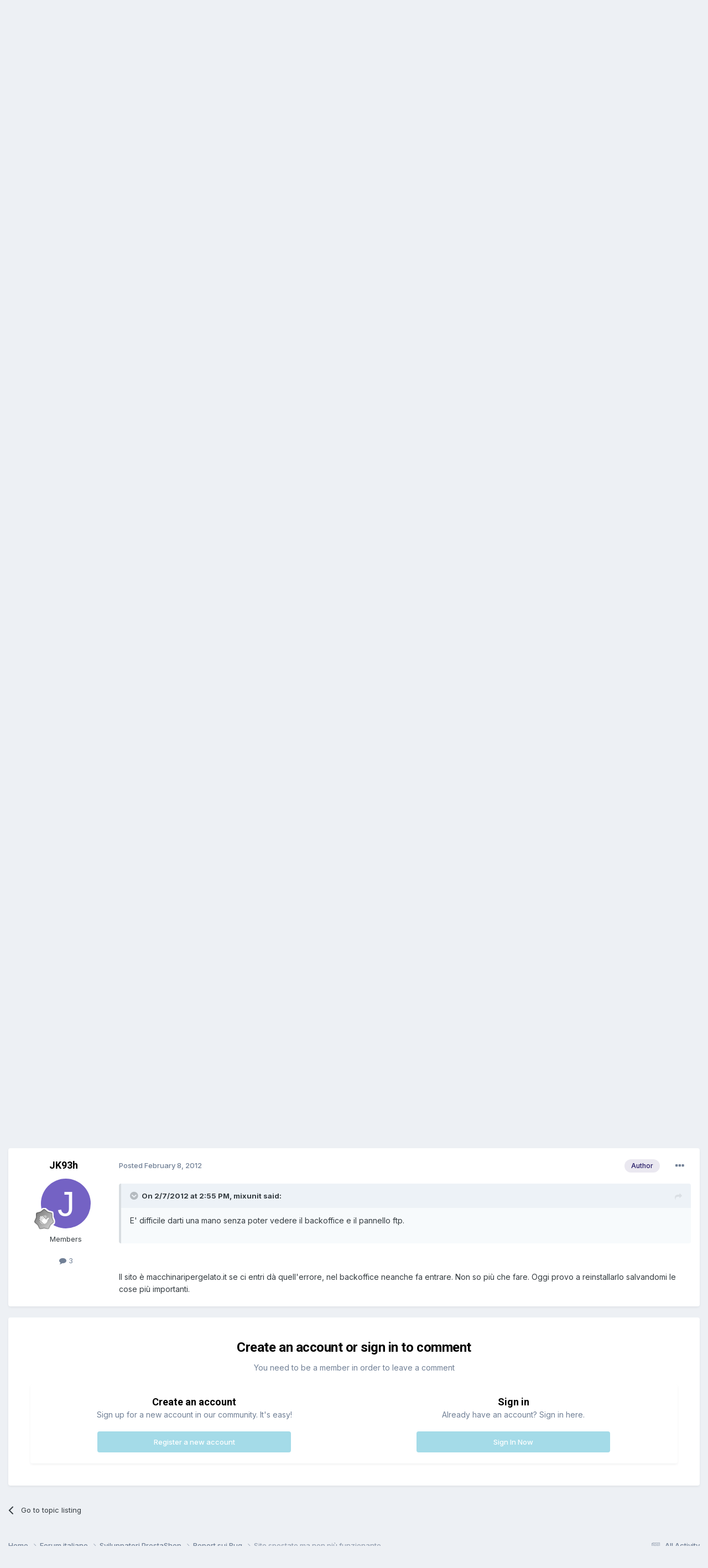

--- FILE ---
content_type: text/html;charset=UTF-8
request_url: https://www.prestashop.com/forums/topic/154449-sito-spostato-ma-non-pi%C3%B9-funzionante/
body_size: 14575
content:
<!DOCTYPE html>
<html lang="en-US" dir="ltr">
	<head>
		<meta charset="utf-8">
        
		<title>Sito spostato ma non più funzionante - Report sui Bug - PrestaShop Forums</title>
		
		
		
			<!-- Google Tag Manager -->
<script>(function(w,d,s,l,i){w[l]=w[l]||[];w[l].push({'gtm.start':
new Date().getTime(),event:'gtm.js'});var f=d.getElementsByTagName(s)[0],
j=d.createElement(s),dl=l!='dataLayer'?'&l='+l:'';j.async=true;j.src=
'https://www.googletagmanager.com/gtm.js?id='+i+dl;f.parentNode.insertBefore(j,f);
})(window,document,'script','dataLayer','GTM-WHRX84');</script>
<!-- End Google Tag Manager -->
		
		

	<meta name="viewport" content="width=device-width, initial-scale=1">


	
	
		<meta property="og:image" content="https://www.prestashop.com/forums/uploads/monthly_2025_01/PrestaShop_Fortidia-Endorsement_RGB(2).png.cfa0d94e3dd662c62583f1674220e6b9.png">
	


	<meta name="twitter:card" content="summary_large_image" />


	
		<meta name="twitter:site" content="@prestashop" />
	


	
		
			
				<meta property="og:title" content="Sito spostato ma non più funzionante">
			
		
	

	
		
			
				<meta property="og:type" content="website">
			
		
	

	
		
			
				<meta property="og:url" content="https://www.prestashop.com/forums/topic/154449-sito-spostato-ma-non-pi%C3%B9-funzionante/">
			
		
	

	
		
			
				<meta name="description" content="Salve, Ieri ho dovuto formattare il mio server dove sopra c&#039;era un sito con PrestaShop, ho fatto il backup del sito e del database e ho formattato il server. Dopo formattato ho ricaricato prestashop con il database. Prima di caricare il database mi usciva l&#039;errore che, giustamente, non esiste il ...">
			
		
	

	
		
			
				<meta property="og:description" content="Salve, Ieri ho dovuto formattare il mio server dove sopra c&#039;era un sito con PrestaShop, ho fatto il backup del sito e del database e ho formattato il server. Dopo formattato ho ricaricato prestashop con il database. Prima di caricare il database mi usciva l&#039;errore che, giustamente, non esiste il ...">
			
		
	

	
		
			
				<meta property="og:updated_time" content="2012-02-08T11:15:34Z">
			
		
	

	
		
			
				<meta property="og:site_name" content="PrestaShop Forums">
			
		
	

	
		
			
				<meta property="og:locale" content="en_US">
			
		
	


	
		<link rel="canonical" href="https://www.prestashop.com/forums/topic/154449-sito-spostato-ma-non-pi%C3%B9-funzionante/" />
	




<link rel="manifest" href="https://www.prestashop.com/forums/manifest.webmanifest/">
<meta name="msapplication-config" content="https://www.prestashop.com/forums/browserconfig.xml/">
<meta name="msapplication-starturl" content="/">
<meta name="application-name" content="PrestaShop Forums">
<meta name="apple-mobile-web-app-title" content="PrestaShop Forums">

	<meta name="theme-color" content="#ffffff">










<link rel="preload" href="//www.prestashop.com/forums/applications/core/interface/font/fontawesome-webfont.woff2?v=4.7.0" as="font" crossorigin="anonymous">
		


	<link rel="preconnect" href="https://fonts.googleapis.com">
	<link rel="preconnect" href="https://fonts.gstatic.com" crossorigin>
	
		
			<link href="https://fonts.googleapis.com/css2?family=Roboto:wght@300;400;500;600;700&display=swap" rel="stylesheet">
		
		
			<link href="https://fonts.googleapis.com/css2?family=Inter:wght@300;400;500;600;700&display=swap" rel="stylesheet">
		
	



	<link rel='stylesheet' href='https://www.prestashop.com/forums/uploads/css_built_15/341e4a57816af3ba440d891ca87450ff_framework.css?v=0950ddf5d51736847167' media='all'>

	<link rel='stylesheet' href='https://www.prestashop.com/forums/uploads/css_built_15/05e81b71abe4f22d6eb8d1a929494829_responsive.css?v=0950ddf5d51736847167' media='all'>

	<link rel='stylesheet' href='https://www.prestashop.com/forums/uploads/css_built_15/20446cf2d164adcc029377cb04d43d17_flags.css?v=0950ddf5d51736847167' media='all'>

	<link rel='stylesheet' href='https://www.prestashop.com/forums/uploads/css_built_15/90eb5adf50a8c640f633d47fd7eb1778_core.css?v=0950ddf5d51736847167' media='all'>

	<link rel='stylesheet' href='https://www.prestashop.com/forums/uploads/css_built_15/5a0da001ccc2200dc5625c3f3934497d_core_responsive.css?v=0950ddf5d51736847167' media='all'>

	<link rel='stylesheet' href='https://www.prestashop.com/forums/uploads/css_built_15/62e269ced0fdab7e30e026f1d30ae516_forums.css?v=0950ddf5d51736847167' media='all'>

	<link rel='stylesheet' href='https://www.prestashop.com/forums/uploads/css_built_15/76e62c573090645fb99a15a363d8620e_forums_responsive.css?v=0950ddf5d51736847167' media='all'>

	<link rel='stylesheet' href='https://www.prestashop.com/forums/uploads/css_built_15/ebdea0c6a7dab6d37900b9190d3ac77b_topics.css?v=0950ddf5d51736847167' media='all'>





<link rel='stylesheet' href='https://www.prestashop.com/forums/uploads/css_built_15/258adbb6e4f3e83cd3b355f84e3fa002_custom.css?v=0950ddf5d51736847167' media='all'>




		

	
	<script type='text/javascript'>
		var ipsDebug = false;		
	
		var CKEDITOR_BASEPATH = '//www.prestashop.com/forums/applications/core/interface/ckeditor/ckeditor/';
	
		var ipsSettings = {
			
			
			cookie_path: "/forums/",
			
			cookie_prefix: "ips4_",
			
			
			cookie_ssl: true,
			
			upload_imgURL: "",
			message_imgURL: "",
			notification_imgURL: "",
			baseURL: "//www.prestashop.com/forums/",
			jsURL: "//www.prestashop.com/forums/applications/core/interface/js/js.php",
			csrfKey: "4035e06b2d2af93d46f359d0519244db",
			antiCache: "0950ddf5d51736847167",
			jsAntiCache: "0950ddf5d51691401344",
			disableNotificationSounds: true,
			useCompiledFiles: true,
			links_external: true,
			memberID: 0,
			lazyLoadEnabled: true,
			blankImg: "//www.prestashop.com/forums/applications/core/interface/js/spacer.png",
			googleAnalyticsEnabled: false,
			matomoEnabled: false,
			viewProfiles: true,
			mapProvider: 'none',
			mapApiKey: '',
			pushPublicKey: null,
			relativeDates: true
		};
		
		
		
		
			ipsSettings['maxImageDimensions'] = {
				width: 1000,
				height: 750
			};
		
		
	</script>





<script type='text/javascript' src='https://www.prestashop.com/forums/uploads/javascript_global/root_library.js?v=0950ddf5d51691401344' data-ips></script>


<script type='text/javascript' src='https://www.prestashop.com/forums/uploads/javascript_global/root_js_lang_1.js?v=0950ddf5d51691401344' data-ips></script>


<script type='text/javascript' src='https://www.prestashop.com/forums/uploads/javascript_global/root_framework.js?v=0950ddf5d51691401344' data-ips></script>


<script type='text/javascript' src='https://www.prestashop.com/forums/uploads/javascript_core/global_global_core.js?v=0950ddf5d51691401344' data-ips></script>


<script type='text/javascript' src='https://www.prestashop.com/forums/uploads/javascript_global/root_front.js?v=0950ddf5d51691401344' data-ips></script>


<script type='text/javascript' src='https://www.prestashop.com/forums/uploads/javascript_core/front_front_core.js?v=0950ddf5d51691401344' data-ips></script>


<script type='text/javascript' src='https://www.prestashop.com/forums/uploads/javascript_forums/front_front_topic.js?v=0950ddf5d51691401344' data-ips></script>


<script type='text/javascript' src='https://www.prestashop.com/forums/uploads/javascript_global/root_map.js?v=0950ddf5d51691401344' data-ips></script>



	<script type='text/javascript'>
		
			ips.setSetting( 'date_format', jQuery.parseJSON('"mm\/dd\/yy"') );
		
			ips.setSetting( 'date_first_day', jQuery.parseJSON('0') );
		
			ips.setSetting( 'ipb_url_filter_option', jQuery.parseJSON('"none"') );
		
			ips.setSetting( 'url_filter_any_action', jQuery.parseJSON('"allow"') );
		
			ips.setSetting( 'bypass_profanity', jQuery.parseJSON('0') );
		
			ips.setSetting( 'emoji_style', jQuery.parseJSON('"native"') );
		
			ips.setSetting( 'emoji_shortcodes', jQuery.parseJSON('true') );
		
			ips.setSetting( 'emoji_ascii', jQuery.parseJSON('true') );
		
			ips.setSetting( 'emoji_cache', jQuery.parseJSON('1685009387') );
		
			ips.setSetting( 'image_jpg_quality', jQuery.parseJSON('85') );
		
			ips.setSetting( 'cloud2', jQuery.parseJSON('false') );
		
			ips.setSetting( 'isAnonymous', jQuery.parseJSON('false') );
		
		
	</script>



<script type='application/ld+json'>
{
    "name": "Sito spostato ma non pi\u00f9 funzionante",
    "headline": "Sito spostato ma non pi\u00f9 funzionante",
    "text": "Salve, \nIeri ho dovuto formattare il mio server dove sopra c\u0027era un sito con PrestaShop, ho fatto il backup del sito e del database e ho formattato il server. Dopo formattato ho ricaricato prestashop con il database. Prima di caricare il database mi usciva l\u0027errore che, giustamente, non esiste il db. Dopo caricato il Database improvvisamente il sito non carica pi\u00f9. Da Internet Explorer mi d\u00e0 errore 500 mentre su google chrome: \n\u00a0 \n\u00a0 \n\tErrore del server \nSi \u00e8 verificato un errore nel sito web durante il recupero di http://macchinaripergelato.it/. Potrebbe non essere disponibile per manutenzione o essere configurato in modo errato. \n\u0026lt;p id=\"suggestions\" jsdisplay=\"suggestionsHeading\" jstcache=\"2\" style=\"-webkit-margin-start: 3px; margin-top: 15px; color: rgb(0, 0, 0); font-family: Helvetica, Arial, sans-serif; font-size: 13px; line-height: 18px; \"\u0026gt; \n\tEcco qualche suggerimento: \n \n\nRicarica questa pagina web pi\u00f9 tardi.  Errore HTTP 500 (Internal Server Error): Si \u00e8 verificata una condizione imprevista durante il tentativo del server di soddisfare la richiesta. \nChe problema pu\u00f2 essere? Senza db mi d\u00e0 errore per l\u0027inesistenza del db mentre con il db mi d\u00e0 quell\u0027errore. Ho impostato i permessi e ho cancellato i file in /tools/.../compile e in cache ma niente... \n",
    "dateCreated": "2012-02-06T19:35:54+0000",
    "datePublished": "2012-02-06T19:35:54+0000",
    "dateModified": "2012-02-08T11:15:34+0000",
    "image": "https://www.prestashop.com/forums/applications/core/interface/email/default_photo.png",
    "author": {
        "@type": "Person",
        "name": "JK93h",
        "image": "https://www.prestashop.com/forums/applications/core/interface/email/default_photo.png",
        "url": "https://www.prestashop.com/forums/profile/324729-jk93h/"
    },
    "interactionStatistic": [
        {
            "@type": "InteractionCounter",
            "interactionType": "http://schema.org/ViewAction",
            "userInteractionCount": 1268
        },
        {
            "@type": "InteractionCounter",
            "interactionType": "http://schema.org/CommentAction",
            "userInteractionCount": 4
        },
        {
            "@type": "InteractionCounter",
            "interactionType": "http://schema.org/FollowAction",
            "userInteractionCount": 0
        }
    ],
    "@context": "http://schema.org",
    "@type": "DiscussionForumPosting",
    "@id": "https://www.prestashop.com/forums/topic/154449-sito-spostato-ma-non-pi%C3%B9-funzionante/",
    "isPartOf": {
        "@id": "https://www.prestashop.com/forums/#website"
    },
    "publisher": {
        "@id": "https://www.prestashop.com/forums/#organization",
        "member": {
            "@type": "Person",
            "name": "JK93h",
            "image": "https://www.prestashop.com/forums/applications/core/interface/email/default_photo.png",
            "url": "https://www.prestashop.com/forums/profile/324729-jk93h/"
        }
    },
    "url": "https://www.prestashop.com/forums/topic/154449-sito-spostato-ma-non-pi%C3%B9-funzionante/",
    "discussionUrl": "https://www.prestashop.com/forums/topic/154449-sito-spostato-ma-non-pi%C3%B9-funzionante/",
    "mainEntityOfPage": {
        "@type": "WebPage",
        "@id": "https://www.prestashop.com/forums/topic/154449-sito-spostato-ma-non-pi%C3%B9-funzionante/"
    },
    "pageStart": 1,
    "pageEnd": 1,
    "comment": [
        {
            "@type": "Comment",
            "@id": "https://www.prestashop.com/forums/topic/154449-sito-spostato-ma-non-pi%C3%B9-funzionante/#comment-748693",
            "url": "https://www.prestashop.com/forums/topic/154449-sito-spostato-ma-non-pi%C3%B9-funzionante/#comment-748693",
            "author": {
                "@type": "Person",
                "name": "mixunit",
                "image": "https://www.prestashop.com/forums/uploads/profile/photo-thumb-195090.jpg",
                "url": "https://www.prestashop.com/forums/profile/195090-mixunit/"
            },
            "dateCreated": "2012-02-07T08:07:04+0000",
            "text": "Ma il database nuovo l\u0027hai creato nel pannello amministrazione del tuo hosting? gli hai ridato i valori vecchi (user-password..) che usavi prima? ",
            "upvoteCount": 0
        },
        {
            "@type": "Comment",
            "@id": "https://www.prestashop.com/forums/topic/154449-sito-spostato-ma-non-pi%C3%B9-funzionante/#comment-748932",
            "url": "https://www.prestashop.com/forums/topic/154449-sito-spostato-ma-non-pi%C3%B9-funzionante/#comment-748932",
            "author": {
                "@type": "Person",
                "name": "JK93h",
                "image": "https://www.prestashop.com/forums/applications/core/interface/email/default_photo.png",
                "url": "https://www.prestashop.com/forums/profile/324729-jk93h/"
            },
            "dateCreated": "2012-02-07T11:41:19+0000",
            "text": "Si ovvio. L\u0027ho ricreato, ho cancellato la cartella e ho messo il backup. \n",
            "upvoteCount": 0
        },
        {
            "@type": "Comment",
            "@id": "https://www.prestashop.com/forums/topic/154449-sito-spostato-ma-non-pi%C3%B9-funzionante/#comment-749095",
            "url": "https://www.prestashop.com/forums/topic/154449-sito-spostato-ma-non-pi%C3%B9-funzionante/#comment-749095",
            "author": {
                "@type": "Person",
                "name": "mixunit",
                "image": "https://www.prestashop.com/forums/uploads/profile/photo-thumb-195090.jpg",
                "url": "https://www.prestashop.com/forums/profile/195090-mixunit/"
            },
            "dateCreated": "2012-02-07T14:55:41+0000",
            "text": "E\u0027 difficile darti una mano senza poter vedere il backoffice e il pannello ftp. ",
            "upvoteCount": 0
        },
        {
            "@type": "Comment",
            "@id": "https://www.prestashop.com/forums/topic/154449-sito-spostato-ma-non-pi%C3%B9-funzionante/#comment-749866",
            "url": "https://www.prestashop.com/forums/topic/154449-sito-spostato-ma-non-pi%C3%B9-funzionante/#comment-749866",
            "author": {
                "@type": "Person",
                "name": "JK93h",
                "image": "https://www.prestashop.com/forums/applications/core/interface/email/default_photo.png",
                "url": "https://www.prestashop.com/forums/profile/324729-jk93h/"
            },
            "dateCreated": "2012-02-08T11:15:34+0000",
            "text": "Il sito \u00e8 macchinaripergelato.it se ci entri d\u00e0 quell\u0027errore, nel backoffice neanche fa entrare. Non so pi\u00f9 che fare. Oggi provo a reinstallarlo salvandomi le cose pi\u00f9 importanti. \n",
            "upvoteCount": 0
        }
    ]
}	
</script>

<script type='application/ld+json'>
{
    "@context": "http://www.schema.org",
    "publisher": "https://www.prestashop.com/forums/#organization",
    "@type": "WebSite",
    "@id": "https://www.prestashop.com/forums/#website",
    "mainEntityOfPage": "https://www.prestashop.com/forums/",
    "name": "PrestaShop Forums",
    "url": "https://www.prestashop.com/forums/",
    "potentialAction": {
        "type": "SearchAction",
        "query-input": "required name=query",
        "target": "https://www.prestashop.com/forums/search/?q={query}"
    },
    "inLanguage": [
        {
            "@type": "Language",
            "name": "English",
            "alternateName": "en-US"
        },
        {
            "@type": "Language",
            "name": "Fran\u00e7ais",
            "alternateName": ""
        },
        {
            "@type": "Language",
            "name": "Espa\u00f1ol",
            "alternateName": ""
        },
        {
            "@type": "Language",
            "name": "Deutsch",
            "alternateName": ""
        },
        {
            "@type": "Language",
            "name": "Italiano",
            "alternateName": ""
        },
        {
            "@type": "Language",
            "name": "Nederlands",
            "alternateName": ""
        },
        {
            "@type": "Language",
            "name": "Portugu\u00eas",
            "alternateName": ""
        },
        {
            "@type": "Language",
            "name": "Polski",
            "alternateName": ""
        }
    ]
}	
</script>

<script type='application/ld+json'>
{
    "@context": "http://www.schema.org",
    "@type": "Organization",
    "@id": "https://www.prestashop.com/forums/#organization",
    "mainEntityOfPage": "https://www.prestashop.com/forums/",
    "name": "PrestaShop Forums",
    "url": "https://www.prestashop.com/forums/",
    "logo": {
        "@type": "ImageObject",
        "@id": "https://www.prestashop.com/forums/#logo",
        "url": "https://www.prestashop.com/forums/uploads/monthly_2025_01/PrestaShop_Fortidia-Endorsement_RGB(1).png.022b5452a8f28f552bc9430097a16da2.png"
    },
    "sameAs": [
        "https://www.facebook.com/prestashop",
        "https://twitter.com/PrestaShop",
        "https://www.youtube.com/prestashop",
        "https://www.linkedin.com/company/prestashop",
        "https://github.com/PrestaShop/PrestaShop"
    ],
    "address": {
        "@type": "PostalAddress",
        "streetAddress": "4 rue Jules Lefebvre",
        "addressLocality": "Paris",
        "addressRegion": "\u00cele de France",
        "postalCode": "75009",
        "addressCountry": "FR"
    }
}	
</script>

<script type='application/ld+json'>
{
    "@context": "http://schema.org",
    "@type": "BreadcrumbList",
    "itemListElement": [
        {
            "@type": "ListItem",
            "position": 1,
            "item": {
                "@id": "https://www.prestashop.com/forums/forum/57-forum-italiano/",
                "name": "Forum italiano"
            }
        },
        {
            "@type": "ListItem",
            "position": 2,
            "item": {
                "@id": "https://www.prestashop.com/forums/forum/61-sviluppatori-prestashop/",
                "name": "Sviluppatori PrestaShop"
            }
        },
        {
            "@type": "ListItem",
            "position": 3,
            "item": {
                "@id": "https://www.prestashop.com/forums/forum/60-report-sui-bug/",
                "name": "Report sui Bug"
            }
        }
    ]
}	
</script>

<script type='application/ld+json'>
{
    "@context": "http://schema.org",
    "@type": "ContactPage",
    "url": "https://www.prestashop.com/forums/contact/"
}	
</script>



<script type='text/javascript'>
    (() => {
        let gqlKeys = [];
        for (let [k, v] of Object.entries(gqlKeys)) {
            ips.setGraphQlData(k, v);
        }
    })();
</script>

		

	
	<link rel='shortcut icon' href='https://www.prestashop.com/forums/uploads/monthly_2023_05/472733117_Plandetravail1copie2.jpg' type="image/jpeg">

	</head>
	<body class='ipsApp ipsApp_front ipsJS_none ipsClearfix' data-controller='core.front.core.app' data-message="" data-pageApp='forums' data-pageLocation='front' data-pageModule='forums' data-pageController='topic' data-pageID='154449'  >
		
        
			<!-- Google Tag Manager (noscript) -->
<noscript><iframe src="https://www.googletagmanager.com/ns.html?id=GTM-WHRX84"
height="0" width="0" style="display:none;visibility:hidden"></iframe></noscript>
<!-- End Google Tag Manager (noscript) -->
		

        

		<a href='#ipsLayout_mainArea' class='ipsHide' title='Go to main content on this page' accesskey='m'>Jump to content</a>
		





		<div id='ipsLayout_header' class='ipsClearfix'>
			<header>
				<div class='ipsLayout_container'>
					


<a href='https://www.prestashop.com/forums/' id='elLogo' accesskey='1'><img src="https://www.prestashop.com/forums/uploads/monthly_2025_01/PrestaShop_Fortidia-Endorsement_RGB(1).png.022b5452a8f28f552bc9430097a16da2.png" alt='PrestaShop Forums'></a>

					
						

	<ul id='elUserNav' class='ipsList_inline cSignedOut ipsResponsive_showDesktop'>
		
        
		
        
        
            
            <li id='elSignInLink'>
                <a href='https://www.prestashop.com/forums/login/' data-ipsMenu-closeOnClick="false" data-ipsMenu id='elUserSignIn'>
                    Existing user? Sign In &nbsp;<i class='fa fa-caret-down'></i>
                </a>
                
<div id='elUserSignIn_menu' class='ipsMenu ipsMenu_auto ipsHide'>
	<form accept-charset='utf-8' method='post' action='https://www.prestashop.com/forums/login/'>
		<input type="hidden" name="csrfKey" value="4035e06b2d2af93d46f359d0519244db">
		<input type="hidden" name="ref" value="aHR0cHM6Ly93d3cucHJlc3Rhc2hvcC5jb20vZm9ydW1zL3RvcGljLzE1NDQ0OS1zaXRvLXNwb3N0YXRvLW1hLW5vbi1waSVDMyVCOS1mdW56aW9uYW50ZS8=">
		<div data-role="loginForm">
			
			
			
				
<div class="ipsPad ipsForm ipsForm_vertical">
	<h4 class="ipsType_sectionHead">Sign In</h4>
	<br><br>
	<ul class='ipsList_reset'>
		<li class="ipsFieldRow ipsFieldRow_noLabel ipsFieldRow_fullWidth">
			
			
				<input type="text" placeholder="Display Name or Email Address" name="auth" autocomplete="email">
			
		</li>
		<li class="ipsFieldRow ipsFieldRow_noLabel ipsFieldRow_fullWidth">
			<input type="password" placeholder="Password" name="password" autocomplete="current-password">
		</li>
		<li class="ipsFieldRow ipsFieldRow_checkbox ipsClearfix">
			<span class="ipsCustomInput">
				<input type="checkbox" name="remember_me" id="remember_me_checkbox" value="1" checked aria-checked="true">
				<span></span>
			</span>
			<div class="ipsFieldRow_content">
				<label class="ipsFieldRow_label" for="remember_me_checkbox">Remember me</label>
				<span class="ipsFieldRow_desc">Not recommended on shared computers</span>
			</div>
		</li>
		<li class="ipsFieldRow ipsFieldRow_fullWidth">
			<button type="submit" name="_processLogin" value="usernamepassword" class="ipsButton ipsButton_primary ipsButton_small" id="elSignIn_submit">Sign In</button>
			
				<p class="ipsType_right ipsType_small">
					
						<a href='https://www.prestashop.com/forums/lostpassword/' data-ipsDialog data-ipsDialog-title='Forgot your password?'>
					
					Forgot your password?</a>
				</p>
			
		</li>
	</ul>
</div>
			
		</div>
	</form>
</div>
            </li>
            
        
		
			<li>
				
					<a href='https://www.prestashop.com/forums/register/' data-ipsDialog data-ipsDialog-size='narrow' data-ipsDialog-title='Sign Up' id='elRegisterButton' class='ipsButton ipsButton_normal ipsButton_primary'>Sign Up</a>
				
			</li>
		
	</ul>

						
<ul class='ipsMobileHamburger ipsList_reset ipsResponsive_hideDesktop'>
	<li data-ipsDrawer data-ipsDrawer-drawerElem='#elMobileDrawer'>
		<a href='#' >
			
			
				
			
			
			
			<i class='fa fa-navicon'></i>
		</a>
	</li>
</ul>
					
				</div>
			</header>
			

	<nav data-controller='core.front.core.navBar' class=' ipsResponsive_showDesktop'>
		<div class='ipsNavBar_primary ipsLayout_container '>
			<ul data-role="primaryNavBar" class='ipsClearfix'>
				


	
		
		
			
		
		<li class='ipsNavBar_active' data-active id='elNavSecondary_1' data-role="navBarItem" data-navApp="core" data-navExt="CustomItem">
			
			
				<a href="https://www.prestashop.com/forums/"  data-navItem-id="1" data-navDefault>
					Browse<span class='ipsNavBar_active__identifier'></span>
				</a>
			
			
				<ul class='ipsNavBar_secondary ' data-role='secondaryNavBar'>
					


	
		
		
			
		
		<li class='ipsNavBar_active' data-active id='elNavSecondary_10' data-role="navBarItem" data-navApp="forums" data-navExt="Forums">
			
			
				<a href="https://www.prestashop.com/forums/"  data-navItem-id="10" data-navDefault>
					Forums<span class='ipsNavBar_active__identifier'></span>
				</a>
			
			
		</li>
	
	

	
		
		
		<li  id='elNavSecondary_12' data-role="navBarItem" data-navApp="core" data-navExt="StaffDirectory">
			
			
				<a href="https://www.prestashop.com/forums/staff/"  data-navItem-id="12" >
					Staff<span class='ipsNavBar_active__identifier'></span>
				</a>
			
			
		</li>
	
	

	
		
		
		<li  id='elNavSecondary_13' data-role="navBarItem" data-navApp="core" data-navExt="OnlineUsers">
			
			
				<a href="https://www.prestashop.com/forums/online/"  data-navItem-id="13" >
					Online Users<span class='ipsNavBar_active__identifier'></span>
				</a>
			
			
		</li>
	
	

	
		
		
		<li  id='elNavSecondary_14' data-role="navBarItem" data-navApp="core" data-navExt="Leaderboard">
			
			
				<a href="https://www.prestashop.com/forums/leaderboard/"  data-navItem-id="14" >
					Leaderboard<span class='ipsNavBar_active__identifier'></span>
				</a>
			
			
		</li>
	
	

	
		
		
		<li  id='elNavSecondary_23' data-role="navBarItem" data-navApp="core" data-navExt="CustomItem">
			
			
				<a href="https://github.com/PrestaShop/PrestaShop/blob/develop/CODE_OF_CONDUCT.md" target='_blank' rel="noopener" data-navItem-id="23" >
					Code of Conduct<span class='ipsNavBar_active__identifier'></span>
				</a>
			
			
		</li>
	
	

					<li class='ipsHide' id='elNavigationMore_1' data-role='navMore'>
						<a href='#' data-ipsMenu data-ipsMenu-appendTo='#elNavigationMore_1' id='elNavigationMore_1_dropdown'>More <i class='fa fa-caret-down'></i></a>
						<ul class='ipsHide ipsMenu ipsMenu_auto' id='elNavigationMore_1_dropdown_menu' data-role='moreDropdown'></ul>
					</li>
				</ul>
			
		</li>
	
	

	
		
		
		<li  id='elNavSecondary_2' data-role="navBarItem" data-navApp="core" data-navExt="CustomItem">
			
			
				<a href="https://www.prestashop.com/forums/discover/"  data-navItem-id="2" >
					Activity<span class='ipsNavBar_active__identifier'></span>
				</a>
			
			
				<ul class='ipsNavBar_secondary ipsHide' data-role='secondaryNavBar'>
					


	
		
		
		<li  id='elNavSecondary_4' data-role="navBarItem" data-navApp="core" data-navExt="AllActivity">
			
			
				<a href="https://www.prestashop.com/forums/discover/"  data-navItem-id="4" >
					All Activity<span class='ipsNavBar_active__identifier'></span>
				</a>
			
			
		</li>
	
	

	
	

	
	

	
	

	
		
		
		<li  id='elNavSecondary_8' data-role="navBarItem" data-navApp="core" data-navExt="Search">
			
			
				<a href="https://www.prestashop.com/forums/search/"  data-navItem-id="8" >
					Search<span class='ipsNavBar_active__identifier'></span>
				</a>
			
			
		</li>
	
	

	
	

					<li class='ipsHide' id='elNavigationMore_2' data-role='navMore'>
						<a href='#' data-ipsMenu data-ipsMenu-appendTo='#elNavigationMore_2' id='elNavigationMore_2_dropdown'>More <i class='fa fa-caret-down'></i></a>
						<ul class='ipsHide ipsMenu ipsMenu_auto' id='elNavigationMore_2_dropdown_menu' data-role='moreDropdown'></ul>
					</li>
				</ul>
			
		</li>
	
	

	
		
		
		<li  id='elNavSecondary_16' data-role="navBarItem" data-navApp="core" data-navExt="CustomItem">
			
			
				<a href="https://www.prestashop.com" target='_blank' rel="noopener" data-navItem-id="16" >
					Go back to prestashop.com<span class='ipsNavBar_active__identifier'></span>
				</a>
			
			
				<ul class='ipsNavBar_secondary ipsHide' data-role='secondaryNavBar'>
					


	
		
		
		<li  id='elNavSecondary_17' data-role="navBarItem" data-navApp="core" data-navExt="CustomItem">
			
			
				<a href="https://github.com/PrestaShop" target='_blank' rel="noopener" data-navItem-id="17" >
					Project on GitHub<span class='ipsNavBar_active__identifier'></span>
				</a>
			
			
		</li>
	
	

	
		
		
		<li  id='elNavSecondary_18' data-role="navBarItem" data-navApp="core" data-navExt="CustomItem">
			
			
				<a href="https://build.prestashop.com/" target='_blank' rel="noopener" data-navItem-id="18" >
					Build blog<span class='ipsNavBar_active__identifier'></span>
				</a>
			
			
		</li>
	
	

	
		
		
		<li  id='elNavSecondary_19' data-role="navBarItem" data-navApp="core" data-navExt="CustomItem">
			
			
				<a href="https://devdocs.prestashop.com/" target='_blank' rel="noopener" data-navItem-id="19" >
					Dev Docs<span class='ipsNavBar_active__identifier'></span>
				</a>
			
			
		</li>
	
	

	
		
		
		<li  id='elNavSecondary_20' data-role="navBarItem" data-navApp="core" data-navExt="CustomItem">
			
			
				<a href="https://doc.prestashop.com/" target='_blank' rel="noopener" data-navItem-id="20" >
					User Docs<span class='ipsNavBar_active__identifier'></span>
				</a>
			
			
		</li>
	
	

	
		
		
		<li  id='elNavSecondary_22' data-role="navBarItem" data-navApp="core" data-navExt="CustomItem">
			
			
				<a href="https://www.prestashop.com/en/club" target='_blank' rel="noopener" data-navItem-id="22" >
					User Club<span class='ipsNavBar_active__identifier'></span>
				</a>
			
			
		</li>
	
	

	
		
		
		<li  id='elNavSecondary_21' data-role="navBarItem" data-navApp="core" data-navExt="CustomItem">
			
			
				<a href="https://addons.prestashop.com" target='_blank' rel="noopener" data-navItem-id="21" >
					Addons Marketplace<span class='ipsNavBar_active__identifier'></span>
				</a>
			
			
		</li>
	
	

					<li class='ipsHide' id='elNavigationMore_16' data-role='navMore'>
						<a href='#' data-ipsMenu data-ipsMenu-appendTo='#elNavigationMore_16' id='elNavigationMore_16_dropdown'>More <i class='fa fa-caret-down'></i></a>
						<ul class='ipsHide ipsMenu ipsMenu_auto' id='elNavigationMore_16_dropdown_menu' data-role='moreDropdown'></ul>
					</li>
				</ul>
			
		</li>
	
	

				<li class='ipsHide' id='elNavigationMore' data-role='navMore'>
					<a href='#' data-ipsMenu data-ipsMenu-appendTo='#elNavigationMore' id='elNavigationMore_dropdown'>More</a>
					<ul class='ipsNavBar_secondary ipsHide' data-role='secondaryNavBar'>
						<li class='ipsHide' id='elNavigationMore_more' data-role='navMore'>
							<a href='#' data-ipsMenu data-ipsMenu-appendTo='#elNavigationMore_more' id='elNavigationMore_more_dropdown'>More <i class='fa fa-caret-down'></i></a>
							<ul class='ipsHide ipsMenu ipsMenu_auto' id='elNavigationMore_more_dropdown_menu' data-role='moreDropdown'></ul>
						</li>
					</ul>
				</li>
			</ul>
			

	<div id="elSearchWrapper">
		<div id='elSearch' data-controller="core.front.core.quickSearch">
			<form accept-charset='utf-8' action='//www.prestashop.com/forums/search/?do=quicksearch' method='post'>
                <input type='search' id='elSearchField' placeholder='Search...' name='q' autocomplete='off' aria-label='Search'>
                <details class='cSearchFilter'>
                    <summary class='cSearchFilter__text'></summary>
                    <ul class='cSearchFilter__menu'>
                        
                        <li><label><input type="radio" name="type" value="all" ><span class='cSearchFilter__menuText'>Everywhere</span></label></li>
                        
                            
                                <li><label><input type="radio" name="type" value='contextual_{&quot;type&quot;:&quot;forums_topic&quot;,&quot;nodes&quot;:60}' checked><span class='cSearchFilter__menuText'>This Forum</span></label></li>
                            
                                <li><label><input type="radio" name="type" value='contextual_{&quot;type&quot;:&quot;forums_topic&quot;,&quot;item&quot;:154449}' checked><span class='cSearchFilter__menuText'>This Topic</span></label></li>
                            
                        
                        
                            <li><label><input type="radio" name="type" value="forums_topic"><span class='cSearchFilter__menuText'>Topics</span></label></li>
                        
                            <li><label><input type="radio" name="type" value="core_members"><span class='cSearchFilter__menuText'>Members</span></label></li>
                        
                    </ul>
                </details>
				<button class='cSearchSubmit' type="submit" aria-label='Search'><i class="fa fa-search"></i></button>
			</form>
		</div>
	</div>

		</div>
	</nav>

			
<ul id='elMobileNav' class='ipsResponsive_hideDesktop' data-controller='core.front.core.mobileNav'>
	
		
			
			
				
				
			
				
				
			
				
					<li id='elMobileBreadcrumb'>
						<a href='https://www.prestashop.com/forums/forum/60-report-sui-bug/'>
							<span>Report sui Bug</span>
						</a>
					</li>
				
				
			
				
				
			
		
	
	
	
	<li >
		<a data-action="defaultStream" href='https://www.prestashop.com/forums/discover/'><i class="fa fa-newspaper-o" aria-hidden="true"></i></a>
	</li>

	

	
		<li class='ipsJS_show'>
			<a href='https://www.prestashop.com/forums/search/'><i class='fa fa-search'></i></a>
		</li>
	
</ul>
		</div>
		<main id='ipsLayout_body' class='ipsLayout_container'>
			<div id='ipsLayout_contentArea'>
				<div id='ipsLayout_contentWrapper'>
					
<nav class='ipsBreadcrumb ipsBreadcrumb_top ipsFaded_withHover'>
	

	<ul class='ipsList_inline ipsPos_right'>
		
		<li >
			<a data-action="defaultStream" class='ipsType_light '  href='https://www.prestashop.com/forums/discover/'><i class="fa fa-newspaper-o" aria-hidden="true"></i> <span>All Activity</span></a>
		</li>
		
	</ul>

	<ul data-role="breadcrumbList">
		<li>
			<a title="Home" href='https://www.prestashop.com/forums/'>
				<span>Home <i class='fa fa-angle-right'></i></span>
			</a>
		</li>
		
		
			<li>
				
					<a href='https://www.prestashop.com/forums/forum/57-forum-italiano/'>
						<span>Forum italiano <i class='fa fa-angle-right' aria-hidden="true"></i></span>
					</a>
				
			</li>
		
			<li>
				
					<a href='https://www.prestashop.com/forums/forum/61-sviluppatori-prestashop/'>
						<span>Sviluppatori PrestaShop <i class='fa fa-angle-right' aria-hidden="true"></i></span>
					</a>
				
			</li>
		
			<li>
				
					<a href='https://www.prestashop.com/forums/forum/60-report-sui-bug/'>
						<span>Report sui Bug <i class='fa fa-angle-right' aria-hidden="true"></i></span>
					</a>
				
			</li>
		
			<li>
				
					Sito spostato ma non più funzionante
				
			</li>
		
	</ul>
</nav>
					
					<div id='ipsLayout_mainArea'>
						
						
						
						

	




						



<div class='ipsPageHeader ipsResponsive_pull ipsBox ipsPadding sm:ipsPadding:half ipsMargin_bottom'>
		
	
	<div class='ipsFlex ipsFlex-ai:center ipsFlex-fw:wrap ipsGap:4'>
		<div class='ipsFlex-flex:11'>
			<h1 class='ipsType_pageTitle ipsContained_container'>
				

				
				
					<span class='ipsType_break ipsContained'>
						<span>Sito spostato ma non più funzionante</span>
					</span>
				
			</h1>
			
			
		</div>
		
	</div>
	<hr class='ipsHr'>
	<div class='ipsPageHeader__meta ipsFlex ipsFlex-jc:between ipsFlex-ai:center ipsFlex-fw:wrap ipsGap:3'>
		<div class='ipsFlex-flex:11'>
			<div class='ipsPhotoPanel ipsPhotoPanel_mini ipsPhotoPanel_notPhone ipsClearfix'>
				


	<a href="https://www.prestashop.com/forums/profile/324729-jk93h/" rel="nofollow" data-ipsHover data-ipsHover-width="370" data-ipsHover-target="https://www.prestashop.com/forums/profile/324729-jk93h/?do=hovercard" class="ipsUserPhoto ipsUserPhoto_mini" title="Go to JK93h's profile">
		<img src='data:image/svg+xml,%3Csvg%20xmlns%3D%22http%3A%2F%2Fwww.w3.org%2F2000%2Fsvg%22%20viewBox%3D%220%200%201024%201024%22%20style%3D%22background%3A%237462c4%22%3E%3Cg%3E%3Ctext%20text-anchor%3D%22middle%22%20dy%3D%22.35em%22%20x%3D%22512%22%20y%3D%22512%22%20fill%3D%22%23ffffff%22%20font-size%3D%22700%22%20font-family%3D%22-apple-system%2C%20BlinkMacSystemFont%2C%20Roboto%2C%20Helvetica%2C%20Arial%2C%20sans-serif%22%3EJ%3C%2Ftext%3E%3C%2Fg%3E%3C%2Fsvg%3E' alt='JK93h' loading="lazy">
	</a>

				<div>
					<p class='ipsType_reset ipsType_blendLinks'>
						<span class='ipsType_normal'>
						
							<strong>By 


<a href='https://www.prestashop.com/forums/profile/324729-jk93h/' rel="nofollow" data-ipsHover data-ipsHover-width='370' data-ipsHover-target='https://www.prestashop.com/forums/profile/324729-jk93h/?do=hovercard&amp;referrer=https%253A%252F%252Fwww.prestashop.com%252Fforums%252Ftopic%252F154449-sito-spostato-ma-non-pi%2525C3%2525B9-funzionante%252F' title="Go to JK93h's profile" class="ipsType_break">JK93h</a></strong><br />
							<span class='ipsType_light'><time datetime='2012-02-06T19:35:54Z' title='02/06/2012 07:35  PM' data-short='13 yr'>February 6, 2012</time> in <a href="https://www.prestashop.com/forums/forum/60-report-sui-bug/">Report sui Bug</a></span>
						
						</span>
					</p>
				</div>
			</div>
		</div>
		
			<div class='ipsFlex-flex:01 ipsResponsive_hidePhone'>
				<div class='ipsShareLinks'>
					
						


    <a href='#elShareItem_1382175892_menu' id='elShareItem_1382175892' data-ipsMenu class='ipsShareButton ipsButton ipsButton_verySmall ipsButton_link ipsButton_link--light'>
        <span><i class='fa fa-share-alt'></i></span> &nbsp;Share
    </a>

    <div class='ipsPadding ipsMenu ipsMenu_auto ipsHide' id='elShareItem_1382175892_menu' data-controller="core.front.core.sharelink">
        <ul class='ipsList_inline'>
            
                <li>
<a href="https://www.linkedin.com/shareArticle?mini=true&amp;url=https%3A%2F%2Fwww.prestashop.com%2Fforums%2Ftopic%2F154449-sito-spostato-ma-non-pi%25C3%25B9-funzionante%2F&amp;title=Sito+spostato+ma+non+pi%C3%B9+funzionante" rel="nofollow noopener" class="cShareLink cShareLink_linkedin" target="_blank" data-role="shareLink" title='Share on LinkedIn' data-ipsTooltip>
	<i class="fa fa-linkedin"></i>
</a></li>
            
                <li>
<a href="https://twitter.com/share?url=https%3A%2F%2Fwww.prestashop.com%2Fforums%2Ftopic%2F154449-sito-spostato-ma-non-pi%2525C3%2525B9-funzionante%2F" class="cShareLink cShareLink_twitter" target="_blank" data-role="shareLink" title='Share on Twitter' data-ipsTooltip rel='nofollow noopener'>
	<i class="fa fa-twitter"></i>
</a></li>
            
                <li>
<a href="https://www.facebook.com/sharer/sharer.php?u=https%3A%2F%2Fwww.prestashop.com%2Fforums%2Ftopic%2F154449-sito-spostato-ma-non-pi%25C3%25B9-funzionante%2F" class="cShareLink cShareLink_facebook" target="_blank" data-role="shareLink" title='Share on Facebook' data-ipsTooltip rel='noopener nofollow'>
	<i class="fa fa-facebook"></i>
</a></li>
            
                <li>
<a href="https://pinterest.com/pin/create/button/?url=https://www.prestashop.com/forums/topic/154449-sito-spostato-ma-non-pi%25C3%25B9-funzionante/&amp;media=https://www.prestashop.com/forums/uploads/monthly_2025_01/PrestaShop_Fortidia-Endorsement_RGB(2).png.cfa0d94e3dd662c62583f1674220e6b9.png" class="cShareLink cShareLink_pinterest" rel="nofollow noopener" target="_blank" data-role="shareLink" title='Share on Pinterest' data-ipsTooltip>
	<i class="fa fa-pinterest"></i>
</a></li>
            
        </ul>
        
            <hr class='ipsHr'>
            <button class='ipsHide ipsButton ipsButton_verySmall ipsButton_light ipsButton_fullWidth ipsMargin_top:half' data-controller='core.front.core.webshare' data-role='webShare' data-webShareTitle='Sito spostato ma non più funzionante' data-webShareText='Sito spostato ma non più funzionante' data-webShareUrl='https://www.prestashop.com/forums/topic/154449-sito-spostato-ma-non-pi%C3%B9-funzionante/'>More sharing options...</button>
        
    </div>

					
					



					

<div data-followApp='forums' data-followArea='topic' data-followID='154449' data-controller='core.front.core.followButton'>
	

	<a href='https://www.prestashop.com/forums/login/' rel="nofollow" class="ipsFollow ipsPos_middle ipsButton ipsButton_light ipsButton_verySmall ipsButton_disabled" data-role="followButton" data-ipsTooltip title='Sign in to follow this'>
		<span>Followers</span>
		<span class='ipsCommentCount'>0</span>
	</a>

</div>
				</div>
			</div>
					
	</div>
	
	
</div>








<div class='ipsClearfix'>
	<ul class="ipsToolList ipsToolList_horizontal ipsClearfix ipsSpacer_both ipsResponsive_hidePhone">
		
		
		
	</ul>
</div>

<div id='comments' data-controller='core.front.core.commentFeed,forums.front.topic.view, core.front.core.ignoredComments' data-autoPoll data-baseURL='https://www.prestashop.com/forums/topic/154449-sito-spostato-ma-non-pi%C3%B9-funzionante/' data-lastPage data-feedID='topic-154449' class='cTopic ipsClear ipsSpacer_top'>
	
			
	

	

<div data-controller='core.front.core.recommendedComments' data-url='https://www.prestashop.com/forums/topic/154449-sito-spostato-ma-non-pi%C3%B9-funzionante/?recommended=comments' class='ipsRecommendedComments ipsHide'>
	<div data-role="recommendedComments">
		<h2 class='ipsType_sectionHead ipsType_large ipsType_bold ipsMargin_bottom'>Recommended Posts</h2>
		
	</div>
</div>
	
	<div id="elPostFeed" data-role='commentFeed' data-controller='core.front.core.moderation' >
		<form action="https://www.prestashop.com/forums/topic/154449-sito-spostato-ma-non-pi%C3%B9-funzionante/?csrfKey=4035e06b2d2af93d46f359d0519244db&amp;do=multimodComment" method="post" data-ipsPageAction data-role='moderationTools'>
			
			
				

					

					
					



<a id='comment-748369'></a>
<article  id='elComment_748369' class='cPost ipsBox ipsResponsive_pull  ipsComment  ipsComment_parent ipsClearfix ipsClear ipsColumns ipsColumns_noSpacing ipsColumns_collapsePhone    '>
	

	

	<div class='cAuthorPane_mobile ipsResponsive_showPhone'>
		<div class='cAuthorPane_photo'>
			<div class='cAuthorPane_photoWrap'>
				


	<a href="https://www.prestashop.com/forums/profile/324729-jk93h/" rel="nofollow" data-ipsHover data-ipsHover-width="370" data-ipsHover-target="https://www.prestashop.com/forums/profile/324729-jk93h/?do=hovercard" class="ipsUserPhoto ipsUserPhoto_large" title="Go to JK93h's profile">
		<img src='data:image/svg+xml,%3Csvg%20xmlns%3D%22http%3A%2F%2Fwww.w3.org%2F2000%2Fsvg%22%20viewBox%3D%220%200%201024%201024%22%20style%3D%22background%3A%237462c4%22%3E%3Cg%3E%3Ctext%20text-anchor%3D%22middle%22%20dy%3D%22.35em%22%20x%3D%22512%22%20y%3D%22512%22%20fill%3D%22%23ffffff%22%20font-size%3D%22700%22%20font-family%3D%22-apple-system%2C%20BlinkMacSystemFont%2C%20Roboto%2C%20Helvetica%2C%20Arial%2C%20sans-serif%22%3EJ%3C%2Ftext%3E%3C%2Fg%3E%3C%2Fsvg%3E' alt='JK93h' loading="lazy">
	</a>

				
				
					<a href="https://www.prestashop.com/forums/profile/324729-jk93h/badges/" rel="nofollow">
						
<img src='https://www.prestashop.com/forums/uploads/monthly_2021_06/1_Newbie.svg' loading="lazy" alt="Newbie" class="cAuthorPane_badge cAuthorPane_badge--rank ipsOutline ipsOutline:2px" data-ipsTooltip title="Rank: Newbie (1/14)">
					</a>
				
			</div>
		</div>
		<div class='cAuthorPane_content'>
			<h3 class='ipsType_sectionHead cAuthorPane_author ipsType_break ipsType_blendLinks ipsFlex ipsFlex-ai:center'>
				


<a href='https://www.prestashop.com/forums/profile/324729-jk93h/' rel="nofollow" data-ipsHover data-ipsHover-width='370' data-ipsHover-target='https://www.prestashop.com/forums/profile/324729-jk93h/?do=hovercard&amp;referrer=https%253A%252F%252Fwww.prestashop.com%252Fforums%252Ftopic%252F154449-sito-spostato-ma-non-pi%2525C3%2525B9-funzionante%252F' title="Go to JK93h's profile" class="ipsType_break">JK93h</a>
			</h3>
			<div class='ipsType_light ipsType_reset'>
				<a href='https://www.prestashop.com/forums/topic/154449-sito-spostato-ma-non-pi%C3%B9-funzionante/?do=findComment&amp;comment=748369' rel="nofollow" class='ipsType_blendLinks'>Posted <time datetime='2012-02-06T19:35:54Z' title='02/06/2012 07:35  PM' data-short='13 yr'>February 6, 2012</time></a>
				
			</div>
		</div>
	</div>
	<aside class='ipsComment_author cAuthorPane ipsColumn ipsColumn_medium ipsResponsive_hidePhone'>
		<h3 class='ipsType_sectionHead cAuthorPane_author ipsType_blendLinks ipsType_break'><strong>


<a href='https://www.prestashop.com/forums/profile/324729-jk93h/' rel="nofollow" data-ipsHover data-ipsHover-width='370' data-ipsHover-target='https://www.prestashop.com/forums/profile/324729-jk93h/?do=hovercard&amp;referrer=https%253A%252F%252Fwww.prestashop.com%252Fforums%252Ftopic%252F154449-sito-spostato-ma-non-pi%2525C3%2525B9-funzionante%252F' title="Go to JK93h's profile" class="ipsType_break">JK93h</a></strong>
			
		</h3>
		<ul class='cAuthorPane_info ipsList_reset'>
			<li data-role='photo' class='cAuthorPane_photo'>
				<div class='cAuthorPane_photoWrap'>
					


	<a href="https://www.prestashop.com/forums/profile/324729-jk93h/" rel="nofollow" data-ipsHover data-ipsHover-width="370" data-ipsHover-target="https://www.prestashop.com/forums/profile/324729-jk93h/?do=hovercard" class="ipsUserPhoto ipsUserPhoto_large" title="Go to JK93h's profile">
		<img src='data:image/svg+xml,%3Csvg%20xmlns%3D%22http%3A%2F%2Fwww.w3.org%2F2000%2Fsvg%22%20viewBox%3D%220%200%201024%201024%22%20style%3D%22background%3A%237462c4%22%3E%3Cg%3E%3Ctext%20text-anchor%3D%22middle%22%20dy%3D%22.35em%22%20x%3D%22512%22%20y%3D%22512%22%20fill%3D%22%23ffffff%22%20font-size%3D%22700%22%20font-family%3D%22-apple-system%2C%20BlinkMacSystemFont%2C%20Roboto%2C%20Helvetica%2C%20Arial%2C%20sans-serif%22%3EJ%3C%2Ftext%3E%3C%2Fg%3E%3C%2Fsvg%3E' alt='JK93h' loading="lazy">
	</a>

					
					
						
<img src='https://www.prestashop.com/forums/uploads/monthly_2021_06/1_Newbie.svg' loading="lazy" alt="Newbie" class="cAuthorPane_badge cAuthorPane_badge--rank ipsOutline ipsOutline:2px" data-ipsTooltip title="Rank: Newbie (1/14)">
					
				</div>
			</li>
			
				<li data-role='group'>Members</li>
				
			
			
				<li data-role='stats' class='ipsMargin_top'>
					<ul class="ipsList_reset ipsType_light ipsFlex ipsFlex-ai:center ipsFlex-jc:center ipsGap_row:2 cAuthorPane_stats">
						<li>
							
								<a href="https://www.prestashop.com/forums/profile/324729-jk93h/content/" rel="nofollow" title="3 posts" data-ipsTooltip class="ipsType_blendLinks">
							
								<i class="fa fa-comment"></i> 3
							
								</a>
							
						</li>
						
					</ul>
				</li>
			
			
				

			
		</ul>
	</aside>
	<div class='ipsColumn ipsColumn_fluid ipsMargin:none'>
		

<div id='comment-748369_wrap' data-controller='core.front.core.comment' data-commentApp='forums' data-commentType='forums' data-commentID="748369" data-quoteData='{&quot;userid&quot;:324729,&quot;username&quot;:&quot;JK93h&quot;,&quot;timestamp&quot;:1328556954,&quot;contentapp&quot;:&quot;forums&quot;,&quot;contenttype&quot;:&quot;forums&quot;,&quot;contentid&quot;:154449,&quot;contentclass&quot;:&quot;forums_Topic&quot;,&quot;contentcommentid&quot;:748369}' class='ipsComment_content ipsType_medium'>

	<div class='ipsComment_meta ipsType_light ipsFlex ipsFlex-ai:center ipsFlex-jc:between ipsFlex-fd:row-reverse'>
		<div class='ipsType_light ipsType_reset ipsType_blendLinks ipsComment_toolWrap'>
			<div class='ipsResponsive_hidePhone ipsComment_badges'>
				<ul class='ipsList_reset ipsFlex ipsFlex-jc:end ipsFlex-fw:wrap ipsGap:2 ipsGap_row:1'>
					
					
					
					
					
				</ul>
			</div>
			<ul class='ipsList_reset ipsComment_tools'>
				<li>
					<a href='#elControls_748369_menu' class='ipsComment_ellipsis' id='elControls_748369' title='More options...' data-ipsMenu data-ipsMenu-appendTo='#comment-748369_wrap'><i class='fa fa-ellipsis-h'></i></a>
					<ul id='elControls_748369_menu' class='ipsMenu ipsMenu_narrow ipsHide'>
						
						
							<li class='ipsMenu_item'><a href='https://www.prestashop.com/forums/topic/154449-sito-spostato-ma-non-pi%C3%B9-funzionante/' title='Share this post' data-ipsDialog data-ipsDialog-size='narrow' data-ipsDialog-content='#elShareComment_748369_menu' data-ipsDialog-title="Share this post" id='elSharePost_748369' data-role='shareComment'>Share</a></li>
						
                        
						
						
						
							
								
							
							
							
							
							
							
						
					</ul>
				</li>
				
			</ul>
		</div>

		<div class='ipsType_reset ipsResponsive_hidePhone'>
			<a href='https://www.prestashop.com/forums/topic/154449-sito-spostato-ma-non-pi%C3%B9-funzionante/?do=findComment&amp;comment=748369' rel="nofollow" class='ipsType_blendLinks'>Posted <time datetime='2012-02-06T19:35:54Z' title='02/06/2012 07:35  PM' data-short='13 yr'>February 6, 2012</time></a>
			
			<span class='ipsResponsive_hidePhone'>
				
				
			</span>
		</div>
	</div>

	

    

	<div class='cPost_contentWrap'>
		
		<div data-role='commentContent' class='ipsType_normal ipsType_richText ipsPadding_bottom ipsContained' data-controller='core.front.core.lightboxedImages'>
			
<p>Salve,</p>
<p>Ieri ho dovuto formattare il mio server dove sopra c'era un sito con PrestaShop, ho fatto il backup del sito e del database e ho formattato il server. Dopo formattato ho ricaricato prestashop con il database. Prima di caricare il database mi usciva l'errore che, giustamente, non esiste il db. Dopo caricato il Database improvvisamente il sito non carica più. Da Internet Explorer mi dà errore 500 mentre su google chrome:</p>
<p> </p>
<p> </p>
<p><strong>	Errore del server</strong></p>
<p><span style="color:#000000;"><span style="font-family:Helvetica, Arial, sans-serif;"><span style="font-size:12px;">Si è verificato un errore nel sito web durante il recupero di </span></span></span><a href="http://macchinaripergelato.it/" rel="external nofollow"><span style="color:#000000;"><span style="font-family:Helvetica, Arial, sans-serif;"><span style="font-size:12px;"><strong>http://macchinaripergelato.it/</strong></span></span></span></a><span style="color:#000000;"><span style="font-family:Helvetica, Arial, sans-serif;"><span style="font-size:12px;">. Potrebbe non essere disponibile per manutenzione o essere configurato in modo errato.</span></span></span></p>
<p>&lt;p id="suggestions" jsdisplay="suggestionsHeading" jstcache="2" style="-webkit-margin-start: 3px; margin-top: 15px; color: rgb(0, 0, 0); font-family: Helvetica, Arial, sans-serif; font-size: 13px; line-height: 18px; "&gt;</p>
<p><strong>	Ecco qualche suggerimento:</strong></p>
<p></p>
<ul><li>
<a href="http://macchinaripergelato.it/" rel="external nofollow">Ricarica</a> questa pagina web più tardi.<br /></li></ul><p><span style="color:#777777;"><span style="font-family:Helvetica, Arial, sans-serif;"><span style="font-size:12px;">Errore HTTP 500 (Internal Server Error): Si è verificata una condizione imprevista durante il tentativo del server di soddisfare la richiesta.</span></span></span></p>
<p><span style="color:#777777;"><span style="color:#000000;"><span style="font-family:Helvetica, Arial, sans-serif;"><span style="font-family:arial, helvetica, sans-serif;"><span style="font-size:12px;">Che problema può essere? Senza db mi dà errore per l'inesistenza del db mentre con il db mi dà quell'errore. Ho impostato i permessi e ho cancellato i file in /tools/.../compile e in cache ma niente...</span></span></span></span></span></p>


			
		</div>

		

		
	</div>

	

	



<div class='ipsPadding ipsHide cPostShareMenu' id='elShareComment_748369_menu'>
	<h5 class='ipsType_normal ipsType_reset'>Link to comment</h5>
	
		
	
	
	<input type='text' value='https://www.prestashop.com/forums/topic/154449-sito-spostato-ma-non-pi%C3%B9-funzionante/' class='ipsField_fullWidth'>

	
	<h5 class='ipsType_normal ipsType_reset ipsSpacer_top'>Share on other sites</h5>
	

	<ul class='ipsList_inline ipsList_noSpacing ipsClearfix' data-controller="core.front.core.sharelink">
		
			<li>
<a href="https://www.linkedin.com/shareArticle?mini=true&amp;url=https%3A%2F%2Fwww.prestashop.com%2Fforums%2Ftopic%2F154449-sito-spostato-ma-non-pi%25C3%25B9-funzionante%2F%3Fdo%3DfindComment%26comment%3D748369&amp;title=Sito+spostato+ma+non+pi%C3%B9+funzionante" rel="nofollow noopener" class="cShareLink cShareLink_linkedin" target="_blank" data-role="shareLink" title='Share on LinkedIn' data-ipsTooltip>
	<i class="fa fa-linkedin"></i>
</a></li>
		
			<li>
<a href="https://twitter.com/share?url=https%3A%2F%2Fwww.prestashop.com%2Fforums%2Ftopic%2F154449-sito-spostato-ma-non-pi%2525C3%2525B9-funzionante%2F%3Fdo%3DfindComment%26comment%3D748369" class="cShareLink cShareLink_twitter" target="_blank" data-role="shareLink" title='Share on Twitter' data-ipsTooltip rel='nofollow noopener'>
	<i class="fa fa-twitter"></i>
</a></li>
		
			<li>
<a href="https://www.facebook.com/sharer/sharer.php?u=https%3A%2F%2Fwww.prestashop.com%2Fforums%2Ftopic%2F154449-sito-spostato-ma-non-pi%25C3%25B9-funzionante%2F%3Fdo%3DfindComment%26comment%3D748369" class="cShareLink cShareLink_facebook" target="_blank" data-role="shareLink" title='Share on Facebook' data-ipsTooltip rel='noopener nofollow'>
	<i class="fa fa-facebook"></i>
</a></li>
		
			<li>
<a href="https://pinterest.com/pin/create/button/?url=https://www.prestashop.com/forums/topic/154449-sito-spostato-ma-non-pi%25C3%25B9-funzionante/?do=findComment%26comment=748369&amp;media=https://www.prestashop.com/forums/uploads/monthly_2025_01/PrestaShop_Fortidia-Endorsement_RGB(2).png.cfa0d94e3dd662c62583f1674220e6b9.png" class="cShareLink cShareLink_pinterest" rel="nofollow noopener" target="_blank" data-role="shareLink" title='Share on Pinterest' data-ipsTooltip>
	<i class="fa fa-pinterest"></i>
</a></li>
		
	</ul>


	<hr class='ipsHr'>
	<button class='ipsHide ipsButton ipsButton_small ipsButton_light ipsButton_fullWidth ipsMargin_top:half' data-controller='core.front.core.webshare' data-role='webShare' data-webShareTitle='Sito spostato ma non più funzionante' data-webShareText='Salve, 
Ieri ho dovuto formattare il mio server dove sopra c&#039;era un sito con PrestaShop, ho fatto il backup del sito e del database e ho formattato il server. Dopo formattato ho ricaricato prestashop con il database. Prima di caricare il database mi usciva l&#039;errore che, giustamente, non esiste il db. Dopo caricato il Database improvvisamente il sito non carica più. Da Internet Explorer mi dà errore 500 mentre su google chrome: 
  
  
	Errore del server 
Si è verificato un errore nel sito web durante il recupero di http://macchinaripergelato.it/. Potrebbe non essere disponibile per manutenzione o essere configurato in modo errato. 
&lt;p id=&quot;suggestions&quot; jsdisplay=&quot;suggestionsHeading&quot; jstcache=&quot;2&quot; style=&quot;-webkit-margin-start: 3px; margin-top: 15px; color: rgb(0, 0, 0); font-family: Helvetica, Arial, sans-serif; font-size: 13px; line-height: 18px; &quot;&gt; 
	Ecco qualche suggerimento: 
 

Ricarica questa pagina web più tardi.  Errore HTTP 500 (Internal Server Error): Si è verificata una condizione imprevista durante il tentativo del server di soddisfare la richiesta. 
Che problema può essere? Senza db mi dà errore per l&#039;inesistenza del db mentre con il db mi dà quell&#039;errore. Ho impostato i permessi e ho cancellato i file in /tools/.../compile e in cache ma niente... 
' data-webShareUrl='https://www.prestashop.com/forums/topic/154449-sito-spostato-ma-non-pi%C3%B9-funzionante/?do=findComment&amp;comment=748369'>More sharing options...</button>

	
</div>
</div>
	</div>
</article>
					
					
					
				

					

					
					



<a id='comment-748693'></a>
<article  id='elComment_748693' class='cPost ipsBox ipsResponsive_pull  ipsComment  ipsComment_parent ipsClearfix ipsClear ipsColumns ipsColumns_noSpacing ipsColumns_collapsePhone    '>
	

	

	<div class='cAuthorPane_mobile ipsResponsive_showPhone'>
		<div class='cAuthorPane_photo'>
			<div class='cAuthorPane_photoWrap'>
				


	<a href="https://www.prestashop.com/forums/profile/195090-mixunit/" rel="nofollow" data-ipsHover data-ipsHover-width="370" data-ipsHover-target="https://www.prestashop.com/forums/profile/195090-mixunit/?do=hovercard" class="ipsUserPhoto ipsUserPhoto_large" title="Go to mixunit's profile">
		<img src='https://www.prestashop.com/forums/uploads/profile/photo-thumb-195090.jpg' alt='mixunit' loading="lazy">
	</a>

				
				
					<a href="https://www.prestashop.com/forums/profile/195090-mixunit/badges/" rel="nofollow">
						
<img src='https://www.prestashop.com/forums/uploads/monthly_2021_06/1_Newbie.svg' loading="lazy" alt="Newbie" class="cAuthorPane_badge cAuthorPane_badge--rank ipsOutline ipsOutline:2px" data-ipsTooltip title="Rank: Newbie (1/14)">
					</a>
				
			</div>
		</div>
		<div class='cAuthorPane_content'>
			<h3 class='ipsType_sectionHead cAuthorPane_author ipsType_break ipsType_blendLinks ipsFlex ipsFlex-ai:center'>
				


<a href='https://www.prestashop.com/forums/profile/195090-mixunit/' rel="nofollow" data-ipsHover data-ipsHover-width='370' data-ipsHover-target='https://www.prestashop.com/forums/profile/195090-mixunit/?do=hovercard&amp;referrer=https%253A%252F%252Fwww.prestashop.com%252Fforums%252Ftopic%252F154449-sito-spostato-ma-non-pi%2525C3%2525B9-funzionante%252F' title="Go to mixunit's profile" class="ipsType_break">mixunit</a>
			</h3>
			<div class='ipsType_light ipsType_reset'>
				<a href='https://www.prestashop.com/forums/topic/154449-sito-spostato-ma-non-pi%C3%B9-funzionante/?do=findComment&amp;comment=748693' rel="nofollow" class='ipsType_blendLinks'>Posted <time datetime='2012-02-07T08:07:04Z' title='02/07/2012 08:07  AM' data-short='13 yr'>February 7, 2012</time></a>
				
			</div>
		</div>
	</div>
	<aside class='ipsComment_author cAuthorPane ipsColumn ipsColumn_medium ipsResponsive_hidePhone'>
		<h3 class='ipsType_sectionHead cAuthorPane_author ipsType_blendLinks ipsType_break'><strong>


<a href='https://www.prestashop.com/forums/profile/195090-mixunit/' rel="nofollow" data-ipsHover data-ipsHover-width='370' data-ipsHover-target='https://www.prestashop.com/forums/profile/195090-mixunit/?do=hovercard&amp;referrer=https%253A%252F%252Fwww.prestashop.com%252Fforums%252Ftopic%252F154449-sito-spostato-ma-non-pi%2525C3%2525B9-funzionante%252F' title="Go to mixunit's profile" class="ipsType_break">mixunit</a></strong>
			
		</h3>
		<ul class='cAuthorPane_info ipsList_reset'>
			<li data-role='photo' class='cAuthorPane_photo'>
				<div class='cAuthorPane_photoWrap'>
					


	<a href="https://www.prestashop.com/forums/profile/195090-mixunit/" rel="nofollow" data-ipsHover data-ipsHover-width="370" data-ipsHover-target="https://www.prestashop.com/forums/profile/195090-mixunit/?do=hovercard" class="ipsUserPhoto ipsUserPhoto_large" title="Go to mixunit's profile">
		<img src='https://www.prestashop.com/forums/uploads/profile/photo-thumb-195090.jpg' alt='mixunit' loading="lazy">
	</a>

					
					
						
<img src='https://www.prestashop.com/forums/uploads/monthly_2021_06/1_Newbie.svg' loading="lazy" alt="Newbie" class="cAuthorPane_badge cAuthorPane_badge--rank ipsOutline ipsOutline:2px" data-ipsTooltip title="Rank: Newbie (1/14)">
					
				</div>
			</li>
			
				<li data-role='group'>Members</li>
				
			
			
				<li data-role='stats' class='ipsMargin_top'>
					<ul class="ipsList_reset ipsType_light ipsFlex ipsFlex-ai:center ipsFlex-jc:center ipsGap_row:2 cAuthorPane_stats">
						<li>
							
								<a href="https://www.prestashop.com/forums/profile/195090-mixunit/content/" rel="nofollow" title="65 posts" data-ipsTooltip class="ipsType_blendLinks">
							
								<i class="fa fa-comment"></i> 65
							
								</a>
							
						</li>
						
					</ul>
				</li>
			
			
				

			
		</ul>
	</aside>
	<div class='ipsColumn ipsColumn_fluid ipsMargin:none'>
		

<div id='comment-748693_wrap' data-controller='core.front.core.comment' data-commentApp='forums' data-commentType='forums' data-commentID="748693" data-quoteData='{&quot;userid&quot;:195090,&quot;username&quot;:&quot;mixunit&quot;,&quot;timestamp&quot;:1328602024,&quot;contentapp&quot;:&quot;forums&quot;,&quot;contenttype&quot;:&quot;forums&quot;,&quot;contentid&quot;:154449,&quot;contentclass&quot;:&quot;forums_Topic&quot;,&quot;contentcommentid&quot;:748693}' class='ipsComment_content ipsType_medium'>

	<div class='ipsComment_meta ipsType_light ipsFlex ipsFlex-ai:center ipsFlex-jc:between ipsFlex-fd:row-reverse'>
		<div class='ipsType_light ipsType_reset ipsType_blendLinks ipsComment_toolWrap'>
			<div class='ipsResponsive_hidePhone ipsComment_badges'>
				<ul class='ipsList_reset ipsFlex ipsFlex-jc:end ipsFlex-fw:wrap ipsGap:2 ipsGap_row:1'>
					
					
					
					
					
				</ul>
			</div>
			<ul class='ipsList_reset ipsComment_tools'>
				<li>
					<a href='#elControls_748693_menu' class='ipsComment_ellipsis' id='elControls_748693' title='More options...' data-ipsMenu data-ipsMenu-appendTo='#comment-748693_wrap'><i class='fa fa-ellipsis-h'></i></a>
					<ul id='elControls_748693_menu' class='ipsMenu ipsMenu_narrow ipsHide'>
						
						
							<li class='ipsMenu_item'><a href='https://www.prestashop.com/forums/topic/154449-sito-spostato-ma-non-pi%C3%B9-funzionante/?do=findComment&amp;comment=748693' rel="nofollow" title='Share this post' data-ipsDialog data-ipsDialog-size='narrow' data-ipsDialog-content='#elShareComment_748693_menu' data-ipsDialog-title="Share this post" id='elSharePost_748693' data-role='shareComment'>Share</a></li>
						
                        
						
						
						
							
								
							
							
							
							
							
							
						
					</ul>
				</li>
				
			</ul>
		</div>

		<div class='ipsType_reset ipsResponsive_hidePhone'>
			<a href='https://www.prestashop.com/forums/topic/154449-sito-spostato-ma-non-pi%C3%B9-funzionante/?do=findComment&amp;comment=748693' rel="nofollow" class='ipsType_blendLinks'>Posted <time datetime='2012-02-07T08:07:04Z' title='02/07/2012 08:07  AM' data-short='13 yr'>February 7, 2012</time></a>
			
			<span class='ipsResponsive_hidePhone'>
				
				
			</span>
		</div>
	</div>

	

    

	<div class='cPost_contentWrap'>
		
		<div data-role='commentContent' class='ipsType_normal ipsType_richText ipsPadding_bottom ipsContained' data-controller='core.front.core.lightboxedImages'>
			<p>Ma il database nuovo l'hai creato nel pannello amministrazione del tuo hosting? gli hai ridato i valori vecchi (user-password..) che usavi prima?</p>

			
		</div>

		

		
	</div>

	

	



<div class='ipsPadding ipsHide cPostShareMenu' id='elShareComment_748693_menu'>
	<h5 class='ipsType_normal ipsType_reset'>Link to comment</h5>
	
		
	
	
	<input type='text' value='https://www.prestashop.com/forums/topic/154449-sito-spostato-ma-non-pi%C3%B9-funzionante/?do=findComment&amp;comment=748693' class='ipsField_fullWidth'>

	
	<h5 class='ipsType_normal ipsType_reset ipsSpacer_top'>Share on other sites</h5>
	

	<ul class='ipsList_inline ipsList_noSpacing ipsClearfix' data-controller="core.front.core.sharelink">
		
			<li>
<a href="https://www.linkedin.com/shareArticle?mini=true&amp;url=https%3A%2F%2Fwww.prestashop.com%2Fforums%2Ftopic%2F154449-sito-spostato-ma-non-pi%25C3%25B9-funzionante%2F%3Fdo%3DfindComment%26comment%3D748693&amp;title=Sito+spostato+ma+non+pi%C3%B9+funzionante" rel="nofollow noopener" class="cShareLink cShareLink_linkedin" target="_blank" data-role="shareLink" title='Share on LinkedIn' data-ipsTooltip>
	<i class="fa fa-linkedin"></i>
</a></li>
		
			<li>
<a href="https://twitter.com/share?url=https%3A%2F%2Fwww.prestashop.com%2Fforums%2Ftopic%2F154449-sito-spostato-ma-non-pi%2525C3%2525B9-funzionante%2F%3Fdo%3DfindComment%26comment%3D748693" class="cShareLink cShareLink_twitter" target="_blank" data-role="shareLink" title='Share on Twitter' data-ipsTooltip rel='nofollow noopener'>
	<i class="fa fa-twitter"></i>
</a></li>
		
			<li>
<a href="https://www.facebook.com/sharer/sharer.php?u=https%3A%2F%2Fwww.prestashop.com%2Fforums%2Ftopic%2F154449-sito-spostato-ma-non-pi%25C3%25B9-funzionante%2F%3Fdo%3DfindComment%26comment%3D748693" class="cShareLink cShareLink_facebook" target="_blank" data-role="shareLink" title='Share on Facebook' data-ipsTooltip rel='noopener nofollow'>
	<i class="fa fa-facebook"></i>
</a></li>
		
			<li>
<a href="https://pinterest.com/pin/create/button/?url=https://www.prestashop.com/forums/topic/154449-sito-spostato-ma-non-pi%25C3%25B9-funzionante/?do=findComment%26comment=748693&amp;media=https://www.prestashop.com/forums/uploads/monthly_2025_01/PrestaShop_Fortidia-Endorsement_RGB(2).png.cfa0d94e3dd662c62583f1674220e6b9.png" class="cShareLink cShareLink_pinterest" rel="nofollow noopener" target="_blank" data-role="shareLink" title='Share on Pinterest' data-ipsTooltip>
	<i class="fa fa-pinterest"></i>
</a></li>
		
	</ul>


	<hr class='ipsHr'>
	<button class='ipsHide ipsButton ipsButton_small ipsButton_light ipsButton_fullWidth ipsMargin_top:half' data-controller='core.front.core.webshare' data-role='webShare' data-webShareTitle='Sito spostato ma non più funzionante' data-webShareText='Ma il database nuovo l&#039;hai creato nel pannello amministrazione del tuo hosting? gli hai ridato i valori vecchi (user-password..) che usavi prima? ' data-webShareUrl='https://www.prestashop.com/forums/topic/154449-sito-spostato-ma-non-pi%C3%B9-funzionante/?do=findComment&amp;comment=748693'>More sharing options...</button>

	
</div>
</div>
	</div>
</article>
					
					
					
				

					

					
					



<a id='comment-748932'></a>
<article  id='elComment_748932' class='cPost ipsBox ipsResponsive_pull  ipsComment  ipsComment_parent ipsClearfix ipsClear ipsColumns ipsColumns_noSpacing ipsColumns_collapsePhone    '>
	

	

	<div class='cAuthorPane_mobile ipsResponsive_showPhone'>
		<div class='cAuthorPane_photo'>
			<div class='cAuthorPane_photoWrap'>
				


	<a href="https://www.prestashop.com/forums/profile/324729-jk93h/" rel="nofollow" data-ipsHover data-ipsHover-width="370" data-ipsHover-target="https://www.prestashop.com/forums/profile/324729-jk93h/?do=hovercard" class="ipsUserPhoto ipsUserPhoto_large" title="Go to JK93h's profile">
		<img src='data:image/svg+xml,%3Csvg%20xmlns%3D%22http%3A%2F%2Fwww.w3.org%2F2000%2Fsvg%22%20viewBox%3D%220%200%201024%201024%22%20style%3D%22background%3A%237462c4%22%3E%3Cg%3E%3Ctext%20text-anchor%3D%22middle%22%20dy%3D%22.35em%22%20x%3D%22512%22%20y%3D%22512%22%20fill%3D%22%23ffffff%22%20font-size%3D%22700%22%20font-family%3D%22-apple-system%2C%20BlinkMacSystemFont%2C%20Roboto%2C%20Helvetica%2C%20Arial%2C%20sans-serif%22%3EJ%3C%2Ftext%3E%3C%2Fg%3E%3C%2Fsvg%3E' alt='JK93h' loading="lazy">
	</a>

				
				
					<a href="https://www.prestashop.com/forums/profile/324729-jk93h/badges/" rel="nofollow">
						
<img src='https://www.prestashop.com/forums/uploads/monthly_2021_06/1_Newbie.svg' loading="lazy" alt="Newbie" class="cAuthorPane_badge cAuthorPane_badge--rank ipsOutline ipsOutline:2px" data-ipsTooltip title="Rank: Newbie (1/14)">
					</a>
				
			</div>
		</div>
		<div class='cAuthorPane_content'>
			<h3 class='ipsType_sectionHead cAuthorPane_author ipsType_break ipsType_blendLinks ipsFlex ipsFlex-ai:center'>
				


<a href='https://www.prestashop.com/forums/profile/324729-jk93h/' rel="nofollow" data-ipsHover data-ipsHover-width='370' data-ipsHover-target='https://www.prestashop.com/forums/profile/324729-jk93h/?do=hovercard&amp;referrer=https%253A%252F%252Fwww.prestashop.com%252Fforums%252Ftopic%252F154449-sito-spostato-ma-non-pi%2525C3%2525B9-funzionante%252F' title="Go to JK93h's profile" class="ipsType_break">JK93h</a>
			</h3>
			<div class='ipsType_light ipsType_reset'>
				<a href='https://www.prestashop.com/forums/topic/154449-sito-spostato-ma-non-pi%C3%B9-funzionante/?do=findComment&amp;comment=748932' rel="nofollow" class='ipsType_blendLinks'>Posted <time datetime='2012-02-07T11:41:19Z' title='02/07/2012 11:41  AM' data-short='13 yr'>February 7, 2012</time></a>
				
			</div>
		</div>
	</div>
	<aside class='ipsComment_author cAuthorPane ipsColumn ipsColumn_medium ipsResponsive_hidePhone'>
		<h3 class='ipsType_sectionHead cAuthorPane_author ipsType_blendLinks ipsType_break'><strong>


<a href='https://www.prestashop.com/forums/profile/324729-jk93h/' rel="nofollow" data-ipsHover data-ipsHover-width='370' data-ipsHover-target='https://www.prestashop.com/forums/profile/324729-jk93h/?do=hovercard&amp;referrer=https%253A%252F%252Fwww.prestashop.com%252Fforums%252Ftopic%252F154449-sito-spostato-ma-non-pi%2525C3%2525B9-funzionante%252F' title="Go to JK93h's profile" class="ipsType_break">JK93h</a></strong>
			
		</h3>
		<ul class='cAuthorPane_info ipsList_reset'>
			<li data-role='photo' class='cAuthorPane_photo'>
				<div class='cAuthorPane_photoWrap'>
					


	<a href="https://www.prestashop.com/forums/profile/324729-jk93h/" rel="nofollow" data-ipsHover data-ipsHover-width="370" data-ipsHover-target="https://www.prestashop.com/forums/profile/324729-jk93h/?do=hovercard" class="ipsUserPhoto ipsUserPhoto_large" title="Go to JK93h's profile">
		<img src='data:image/svg+xml,%3Csvg%20xmlns%3D%22http%3A%2F%2Fwww.w3.org%2F2000%2Fsvg%22%20viewBox%3D%220%200%201024%201024%22%20style%3D%22background%3A%237462c4%22%3E%3Cg%3E%3Ctext%20text-anchor%3D%22middle%22%20dy%3D%22.35em%22%20x%3D%22512%22%20y%3D%22512%22%20fill%3D%22%23ffffff%22%20font-size%3D%22700%22%20font-family%3D%22-apple-system%2C%20BlinkMacSystemFont%2C%20Roboto%2C%20Helvetica%2C%20Arial%2C%20sans-serif%22%3EJ%3C%2Ftext%3E%3C%2Fg%3E%3C%2Fsvg%3E' alt='JK93h' loading="lazy">
	</a>

					
					
						
<img src='https://www.prestashop.com/forums/uploads/monthly_2021_06/1_Newbie.svg' loading="lazy" alt="Newbie" class="cAuthorPane_badge cAuthorPane_badge--rank ipsOutline ipsOutline:2px" data-ipsTooltip title="Rank: Newbie (1/14)">
					
				</div>
			</li>
			
				<li data-role='group'>Members</li>
				
			
			
				<li data-role='stats' class='ipsMargin_top'>
					<ul class="ipsList_reset ipsType_light ipsFlex ipsFlex-ai:center ipsFlex-jc:center ipsGap_row:2 cAuthorPane_stats">
						<li>
							
								<a href="https://www.prestashop.com/forums/profile/324729-jk93h/content/" rel="nofollow" title="3 posts" data-ipsTooltip class="ipsType_blendLinks">
							
								<i class="fa fa-comment"></i> 3
							
								</a>
							
						</li>
						
					</ul>
				</li>
			
			
				

			
		</ul>
	</aside>
	<div class='ipsColumn ipsColumn_fluid ipsMargin:none'>
		

<div id='comment-748932_wrap' data-controller='core.front.core.comment' data-commentApp='forums' data-commentType='forums' data-commentID="748932" data-quoteData='{&quot;userid&quot;:324729,&quot;username&quot;:&quot;JK93h&quot;,&quot;timestamp&quot;:1328614879,&quot;contentapp&quot;:&quot;forums&quot;,&quot;contenttype&quot;:&quot;forums&quot;,&quot;contentid&quot;:154449,&quot;contentclass&quot;:&quot;forums_Topic&quot;,&quot;contentcommentid&quot;:748932}' class='ipsComment_content ipsType_medium'>

	<div class='ipsComment_meta ipsType_light ipsFlex ipsFlex-ai:center ipsFlex-jc:between ipsFlex-fd:row-reverse'>
		<div class='ipsType_light ipsType_reset ipsType_blendLinks ipsComment_toolWrap'>
			<div class='ipsResponsive_hidePhone ipsComment_badges'>
				<ul class='ipsList_reset ipsFlex ipsFlex-jc:end ipsFlex-fw:wrap ipsGap:2 ipsGap_row:1'>
					
						<li><strong class="ipsBadge ipsBadge_large ipsComment_authorBadge">Author</strong></li>
					
					
					
					
					
				</ul>
			</div>
			<ul class='ipsList_reset ipsComment_tools'>
				<li>
					<a href='#elControls_748932_menu' class='ipsComment_ellipsis' id='elControls_748932' title='More options...' data-ipsMenu data-ipsMenu-appendTo='#comment-748932_wrap'><i class='fa fa-ellipsis-h'></i></a>
					<ul id='elControls_748932_menu' class='ipsMenu ipsMenu_narrow ipsHide'>
						
						
							<li class='ipsMenu_item'><a href='https://www.prestashop.com/forums/topic/154449-sito-spostato-ma-non-pi%C3%B9-funzionante/?do=findComment&amp;comment=748932' rel="nofollow" title='Share this post' data-ipsDialog data-ipsDialog-size='narrow' data-ipsDialog-content='#elShareComment_748932_menu' data-ipsDialog-title="Share this post" id='elSharePost_748932' data-role='shareComment'>Share</a></li>
						
                        
						
						
						
							
								
							
							
							
							
							
							
						
					</ul>
				</li>
				
			</ul>
		</div>

		<div class='ipsType_reset ipsResponsive_hidePhone'>
			<a href='https://www.prestashop.com/forums/topic/154449-sito-spostato-ma-non-pi%C3%B9-funzionante/?do=findComment&amp;comment=748932' rel="nofollow" class='ipsType_blendLinks'>Posted <time datetime='2012-02-07T11:41:19Z' title='02/07/2012 11:41  AM' data-short='13 yr'>February 7, 2012</time></a>
			
			<span class='ipsResponsive_hidePhone'>
				
				
			</span>
		</div>
	</div>

	

    

	<div class='cPost_contentWrap'>
		
		<div data-role='commentContent' class='ipsType_normal ipsType_richText ipsPadding_bottom ipsContained' data-controller='core.front.core.lightboxedImages'>
			
<blockquote data-ipsquote="" class="ipsQuote" data-ipsquote-contentcommentid="748693" data-ipsquote-username="mixunit" data-cite="mixunit" data-ipsquote-timestamp="1328602024" data-ipsquote-contentapp="forums" data-ipsquote-contenttype="forums" data-ipsquote-contentid="154449" data-ipsquote-contentclass="forums_Topic"><div>
<p>Ma il database nuovo l'hai creato nel pannello amministrazione del tuo hosting? gli hai ridato i valori vecchi (user-password..) che usavi prima?</p>
<p></p>
</div></blockquote>
<p> </p>
<p>Si ovvio. L'ho ricreato, ho cancellato la cartella e ho messo il backup.</p>


			
		</div>

		

		
	</div>

	

	



<div class='ipsPadding ipsHide cPostShareMenu' id='elShareComment_748932_menu'>
	<h5 class='ipsType_normal ipsType_reset'>Link to comment</h5>
	
		
	
	
	<input type='text' value='https://www.prestashop.com/forums/topic/154449-sito-spostato-ma-non-pi%C3%B9-funzionante/?do=findComment&amp;comment=748932' class='ipsField_fullWidth'>

	
	<h5 class='ipsType_normal ipsType_reset ipsSpacer_top'>Share on other sites</h5>
	

	<ul class='ipsList_inline ipsList_noSpacing ipsClearfix' data-controller="core.front.core.sharelink">
		
			<li>
<a href="https://www.linkedin.com/shareArticle?mini=true&amp;url=https%3A%2F%2Fwww.prestashop.com%2Fforums%2Ftopic%2F154449-sito-spostato-ma-non-pi%25C3%25B9-funzionante%2F%3Fdo%3DfindComment%26comment%3D748932&amp;title=Sito+spostato+ma+non+pi%C3%B9+funzionante" rel="nofollow noopener" class="cShareLink cShareLink_linkedin" target="_blank" data-role="shareLink" title='Share on LinkedIn' data-ipsTooltip>
	<i class="fa fa-linkedin"></i>
</a></li>
		
			<li>
<a href="https://twitter.com/share?url=https%3A%2F%2Fwww.prestashop.com%2Fforums%2Ftopic%2F154449-sito-spostato-ma-non-pi%2525C3%2525B9-funzionante%2F%3Fdo%3DfindComment%26comment%3D748932" class="cShareLink cShareLink_twitter" target="_blank" data-role="shareLink" title='Share on Twitter' data-ipsTooltip rel='nofollow noopener'>
	<i class="fa fa-twitter"></i>
</a></li>
		
			<li>
<a href="https://www.facebook.com/sharer/sharer.php?u=https%3A%2F%2Fwww.prestashop.com%2Fforums%2Ftopic%2F154449-sito-spostato-ma-non-pi%25C3%25B9-funzionante%2F%3Fdo%3DfindComment%26comment%3D748932" class="cShareLink cShareLink_facebook" target="_blank" data-role="shareLink" title='Share on Facebook' data-ipsTooltip rel='noopener nofollow'>
	<i class="fa fa-facebook"></i>
</a></li>
		
			<li>
<a href="https://pinterest.com/pin/create/button/?url=https://www.prestashop.com/forums/topic/154449-sito-spostato-ma-non-pi%25C3%25B9-funzionante/?do=findComment%26comment=748932&amp;media=https://www.prestashop.com/forums/uploads/monthly_2025_01/PrestaShop_Fortidia-Endorsement_RGB(2).png.cfa0d94e3dd662c62583f1674220e6b9.png" class="cShareLink cShareLink_pinterest" rel="nofollow noopener" target="_blank" data-role="shareLink" title='Share on Pinterest' data-ipsTooltip>
	<i class="fa fa-pinterest"></i>
</a></li>
		
	</ul>


	<hr class='ipsHr'>
	<button class='ipsHide ipsButton ipsButton_small ipsButton_light ipsButton_fullWidth ipsMargin_top:half' data-controller='core.front.core.webshare' data-role='webShare' data-webShareTitle='Sito spostato ma non più funzionante' data-webShareText='Si ovvio. L&#039;ho ricreato, ho cancellato la cartella e ho messo il backup. 
' data-webShareUrl='https://www.prestashop.com/forums/topic/154449-sito-spostato-ma-non-pi%C3%B9-funzionante/?do=findComment&amp;comment=748932'>More sharing options...</button>

	
</div>
</div>
	</div>
</article>
					
					
					
				

					

					
					



<a id='comment-749095'></a>
<article  id='elComment_749095' class='cPost ipsBox ipsResponsive_pull  ipsComment  ipsComment_parent ipsClearfix ipsClear ipsColumns ipsColumns_noSpacing ipsColumns_collapsePhone    '>
	

	

	<div class='cAuthorPane_mobile ipsResponsive_showPhone'>
		<div class='cAuthorPane_photo'>
			<div class='cAuthorPane_photoWrap'>
				


	<a href="https://www.prestashop.com/forums/profile/195090-mixunit/" rel="nofollow" data-ipsHover data-ipsHover-width="370" data-ipsHover-target="https://www.prestashop.com/forums/profile/195090-mixunit/?do=hovercard" class="ipsUserPhoto ipsUserPhoto_large" title="Go to mixunit's profile">
		<img src='https://www.prestashop.com/forums/uploads/profile/photo-thumb-195090.jpg' alt='mixunit' loading="lazy">
	</a>

				
				
					<a href="https://www.prestashop.com/forums/profile/195090-mixunit/badges/" rel="nofollow">
						
<img src='https://www.prestashop.com/forums/uploads/monthly_2021_06/1_Newbie.svg' loading="lazy" alt="Newbie" class="cAuthorPane_badge cAuthorPane_badge--rank ipsOutline ipsOutline:2px" data-ipsTooltip title="Rank: Newbie (1/14)">
					</a>
				
			</div>
		</div>
		<div class='cAuthorPane_content'>
			<h3 class='ipsType_sectionHead cAuthorPane_author ipsType_break ipsType_blendLinks ipsFlex ipsFlex-ai:center'>
				


<a href='https://www.prestashop.com/forums/profile/195090-mixunit/' rel="nofollow" data-ipsHover data-ipsHover-width='370' data-ipsHover-target='https://www.prestashop.com/forums/profile/195090-mixunit/?do=hovercard&amp;referrer=https%253A%252F%252Fwww.prestashop.com%252Fforums%252Ftopic%252F154449-sito-spostato-ma-non-pi%2525C3%2525B9-funzionante%252F' title="Go to mixunit's profile" class="ipsType_break">mixunit</a>
			</h3>
			<div class='ipsType_light ipsType_reset'>
				<a href='https://www.prestashop.com/forums/topic/154449-sito-spostato-ma-non-pi%C3%B9-funzionante/?do=findComment&amp;comment=749095' rel="nofollow" class='ipsType_blendLinks'>Posted <time datetime='2012-02-07T14:55:41Z' title='02/07/2012 02:55  PM' data-short='13 yr'>February 7, 2012</time></a>
				
			</div>
		</div>
	</div>
	<aside class='ipsComment_author cAuthorPane ipsColumn ipsColumn_medium ipsResponsive_hidePhone'>
		<h3 class='ipsType_sectionHead cAuthorPane_author ipsType_blendLinks ipsType_break'><strong>


<a href='https://www.prestashop.com/forums/profile/195090-mixunit/' rel="nofollow" data-ipsHover data-ipsHover-width='370' data-ipsHover-target='https://www.prestashop.com/forums/profile/195090-mixunit/?do=hovercard&amp;referrer=https%253A%252F%252Fwww.prestashop.com%252Fforums%252Ftopic%252F154449-sito-spostato-ma-non-pi%2525C3%2525B9-funzionante%252F' title="Go to mixunit's profile" class="ipsType_break">mixunit</a></strong>
			
		</h3>
		<ul class='cAuthorPane_info ipsList_reset'>
			<li data-role='photo' class='cAuthorPane_photo'>
				<div class='cAuthorPane_photoWrap'>
					


	<a href="https://www.prestashop.com/forums/profile/195090-mixunit/" rel="nofollow" data-ipsHover data-ipsHover-width="370" data-ipsHover-target="https://www.prestashop.com/forums/profile/195090-mixunit/?do=hovercard" class="ipsUserPhoto ipsUserPhoto_large" title="Go to mixunit's profile">
		<img src='https://www.prestashop.com/forums/uploads/profile/photo-thumb-195090.jpg' alt='mixunit' loading="lazy">
	</a>

					
					
						
<img src='https://www.prestashop.com/forums/uploads/monthly_2021_06/1_Newbie.svg' loading="lazy" alt="Newbie" class="cAuthorPane_badge cAuthorPane_badge--rank ipsOutline ipsOutline:2px" data-ipsTooltip title="Rank: Newbie (1/14)">
					
				</div>
			</li>
			
				<li data-role='group'>Members</li>
				
			
			
				<li data-role='stats' class='ipsMargin_top'>
					<ul class="ipsList_reset ipsType_light ipsFlex ipsFlex-ai:center ipsFlex-jc:center ipsGap_row:2 cAuthorPane_stats">
						<li>
							
								<a href="https://www.prestashop.com/forums/profile/195090-mixunit/content/" rel="nofollow" title="65 posts" data-ipsTooltip class="ipsType_blendLinks">
							
								<i class="fa fa-comment"></i> 65
							
								</a>
							
						</li>
						
					</ul>
				</li>
			
			
				

			
		</ul>
	</aside>
	<div class='ipsColumn ipsColumn_fluid ipsMargin:none'>
		

<div id='comment-749095_wrap' data-controller='core.front.core.comment' data-commentApp='forums' data-commentType='forums' data-commentID="749095" data-quoteData='{&quot;userid&quot;:195090,&quot;username&quot;:&quot;mixunit&quot;,&quot;timestamp&quot;:1328626541,&quot;contentapp&quot;:&quot;forums&quot;,&quot;contenttype&quot;:&quot;forums&quot;,&quot;contentid&quot;:154449,&quot;contentclass&quot;:&quot;forums_Topic&quot;,&quot;contentcommentid&quot;:749095}' class='ipsComment_content ipsType_medium'>

	<div class='ipsComment_meta ipsType_light ipsFlex ipsFlex-ai:center ipsFlex-jc:between ipsFlex-fd:row-reverse'>
		<div class='ipsType_light ipsType_reset ipsType_blendLinks ipsComment_toolWrap'>
			<div class='ipsResponsive_hidePhone ipsComment_badges'>
				<ul class='ipsList_reset ipsFlex ipsFlex-jc:end ipsFlex-fw:wrap ipsGap:2 ipsGap_row:1'>
					
					
					
					
					
				</ul>
			</div>
			<ul class='ipsList_reset ipsComment_tools'>
				<li>
					<a href='#elControls_749095_menu' class='ipsComment_ellipsis' id='elControls_749095' title='More options...' data-ipsMenu data-ipsMenu-appendTo='#comment-749095_wrap'><i class='fa fa-ellipsis-h'></i></a>
					<ul id='elControls_749095_menu' class='ipsMenu ipsMenu_narrow ipsHide'>
						
						
							<li class='ipsMenu_item'><a href='https://www.prestashop.com/forums/topic/154449-sito-spostato-ma-non-pi%C3%B9-funzionante/?do=findComment&amp;comment=749095' rel="nofollow" title='Share this post' data-ipsDialog data-ipsDialog-size='narrow' data-ipsDialog-content='#elShareComment_749095_menu' data-ipsDialog-title="Share this post" id='elSharePost_749095' data-role='shareComment'>Share</a></li>
						
                        
						
						
						
							
								
							
							
							
							
							
							
						
					</ul>
				</li>
				
			</ul>
		</div>

		<div class='ipsType_reset ipsResponsive_hidePhone'>
			<a href='https://www.prestashop.com/forums/topic/154449-sito-spostato-ma-non-pi%C3%B9-funzionante/?do=findComment&amp;comment=749095' rel="nofollow" class='ipsType_blendLinks'>Posted <time datetime='2012-02-07T14:55:41Z' title='02/07/2012 02:55  PM' data-short='13 yr'>February 7, 2012</time></a>
			
			<span class='ipsResponsive_hidePhone'>
				
				
			</span>
		</div>
	</div>

	

    

	<div class='cPost_contentWrap'>
		
		<div data-role='commentContent' class='ipsType_normal ipsType_richText ipsPadding_bottom ipsContained' data-controller='core.front.core.lightboxedImages'>
			<p>E' difficile darti una mano senza poter vedere il backoffice e il pannello ftp.</p>

			
		</div>

		

		
	</div>

	

	



<div class='ipsPadding ipsHide cPostShareMenu' id='elShareComment_749095_menu'>
	<h5 class='ipsType_normal ipsType_reset'>Link to comment</h5>
	
		
	
	
	<input type='text' value='https://www.prestashop.com/forums/topic/154449-sito-spostato-ma-non-pi%C3%B9-funzionante/?do=findComment&amp;comment=749095' class='ipsField_fullWidth'>

	
	<h5 class='ipsType_normal ipsType_reset ipsSpacer_top'>Share on other sites</h5>
	

	<ul class='ipsList_inline ipsList_noSpacing ipsClearfix' data-controller="core.front.core.sharelink">
		
			<li>
<a href="https://www.linkedin.com/shareArticle?mini=true&amp;url=https%3A%2F%2Fwww.prestashop.com%2Fforums%2Ftopic%2F154449-sito-spostato-ma-non-pi%25C3%25B9-funzionante%2F%3Fdo%3DfindComment%26comment%3D749095&amp;title=Sito+spostato+ma+non+pi%C3%B9+funzionante" rel="nofollow noopener" class="cShareLink cShareLink_linkedin" target="_blank" data-role="shareLink" title='Share on LinkedIn' data-ipsTooltip>
	<i class="fa fa-linkedin"></i>
</a></li>
		
			<li>
<a href="https://twitter.com/share?url=https%3A%2F%2Fwww.prestashop.com%2Fforums%2Ftopic%2F154449-sito-spostato-ma-non-pi%2525C3%2525B9-funzionante%2F%3Fdo%3DfindComment%26comment%3D749095" class="cShareLink cShareLink_twitter" target="_blank" data-role="shareLink" title='Share on Twitter' data-ipsTooltip rel='nofollow noopener'>
	<i class="fa fa-twitter"></i>
</a></li>
		
			<li>
<a href="https://www.facebook.com/sharer/sharer.php?u=https%3A%2F%2Fwww.prestashop.com%2Fforums%2Ftopic%2F154449-sito-spostato-ma-non-pi%25C3%25B9-funzionante%2F%3Fdo%3DfindComment%26comment%3D749095" class="cShareLink cShareLink_facebook" target="_blank" data-role="shareLink" title='Share on Facebook' data-ipsTooltip rel='noopener nofollow'>
	<i class="fa fa-facebook"></i>
</a></li>
		
			<li>
<a href="https://pinterest.com/pin/create/button/?url=https://www.prestashop.com/forums/topic/154449-sito-spostato-ma-non-pi%25C3%25B9-funzionante/?do=findComment%26comment=749095&amp;media=https://www.prestashop.com/forums/uploads/monthly_2025_01/PrestaShop_Fortidia-Endorsement_RGB(2).png.cfa0d94e3dd662c62583f1674220e6b9.png" class="cShareLink cShareLink_pinterest" rel="nofollow noopener" target="_blank" data-role="shareLink" title='Share on Pinterest' data-ipsTooltip>
	<i class="fa fa-pinterest"></i>
</a></li>
		
	</ul>


	<hr class='ipsHr'>
	<button class='ipsHide ipsButton ipsButton_small ipsButton_light ipsButton_fullWidth ipsMargin_top:half' data-controller='core.front.core.webshare' data-role='webShare' data-webShareTitle='Sito spostato ma non più funzionante' data-webShareText='E&#039; difficile darti una mano senza poter vedere il backoffice e il pannello ftp. ' data-webShareUrl='https://www.prestashop.com/forums/topic/154449-sito-spostato-ma-non-pi%C3%B9-funzionante/?do=findComment&amp;comment=749095'>More sharing options...</button>

	
</div>
</div>
	</div>
</article>
					
					
					
				

					

					
					



<a id='comment-749866'></a>
<article  id='elComment_749866' class='cPost ipsBox ipsResponsive_pull  ipsComment  ipsComment_parent ipsClearfix ipsClear ipsColumns ipsColumns_noSpacing ipsColumns_collapsePhone    '>
	

	

	<div class='cAuthorPane_mobile ipsResponsive_showPhone'>
		<div class='cAuthorPane_photo'>
			<div class='cAuthorPane_photoWrap'>
				


	<a href="https://www.prestashop.com/forums/profile/324729-jk93h/" rel="nofollow" data-ipsHover data-ipsHover-width="370" data-ipsHover-target="https://www.prestashop.com/forums/profile/324729-jk93h/?do=hovercard" class="ipsUserPhoto ipsUserPhoto_large" title="Go to JK93h's profile">
		<img src='data:image/svg+xml,%3Csvg%20xmlns%3D%22http%3A%2F%2Fwww.w3.org%2F2000%2Fsvg%22%20viewBox%3D%220%200%201024%201024%22%20style%3D%22background%3A%237462c4%22%3E%3Cg%3E%3Ctext%20text-anchor%3D%22middle%22%20dy%3D%22.35em%22%20x%3D%22512%22%20y%3D%22512%22%20fill%3D%22%23ffffff%22%20font-size%3D%22700%22%20font-family%3D%22-apple-system%2C%20BlinkMacSystemFont%2C%20Roboto%2C%20Helvetica%2C%20Arial%2C%20sans-serif%22%3EJ%3C%2Ftext%3E%3C%2Fg%3E%3C%2Fsvg%3E' alt='JK93h' loading="lazy">
	</a>

				
				
					<a href="https://www.prestashop.com/forums/profile/324729-jk93h/badges/" rel="nofollow">
						
<img src='https://www.prestashop.com/forums/uploads/monthly_2021_06/1_Newbie.svg' loading="lazy" alt="Newbie" class="cAuthorPane_badge cAuthorPane_badge--rank ipsOutline ipsOutline:2px" data-ipsTooltip title="Rank: Newbie (1/14)">
					</a>
				
			</div>
		</div>
		<div class='cAuthorPane_content'>
			<h3 class='ipsType_sectionHead cAuthorPane_author ipsType_break ipsType_blendLinks ipsFlex ipsFlex-ai:center'>
				


<a href='https://www.prestashop.com/forums/profile/324729-jk93h/' rel="nofollow" data-ipsHover data-ipsHover-width='370' data-ipsHover-target='https://www.prestashop.com/forums/profile/324729-jk93h/?do=hovercard&amp;referrer=https%253A%252F%252Fwww.prestashop.com%252Fforums%252Ftopic%252F154449-sito-spostato-ma-non-pi%2525C3%2525B9-funzionante%252F' title="Go to JK93h's profile" class="ipsType_break">JK93h</a>
			</h3>
			<div class='ipsType_light ipsType_reset'>
				<a href='https://www.prestashop.com/forums/topic/154449-sito-spostato-ma-non-pi%C3%B9-funzionante/?do=findComment&amp;comment=749866' rel="nofollow" class='ipsType_blendLinks'>Posted <time datetime='2012-02-08T11:15:34Z' title='02/08/2012 11:15  AM' data-short='13 yr'>February 8, 2012</time></a>
				
			</div>
		</div>
	</div>
	<aside class='ipsComment_author cAuthorPane ipsColumn ipsColumn_medium ipsResponsive_hidePhone'>
		<h3 class='ipsType_sectionHead cAuthorPane_author ipsType_blendLinks ipsType_break'><strong>


<a href='https://www.prestashop.com/forums/profile/324729-jk93h/' rel="nofollow" data-ipsHover data-ipsHover-width='370' data-ipsHover-target='https://www.prestashop.com/forums/profile/324729-jk93h/?do=hovercard&amp;referrer=https%253A%252F%252Fwww.prestashop.com%252Fforums%252Ftopic%252F154449-sito-spostato-ma-non-pi%2525C3%2525B9-funzionante%252F' title="Go to JK93h's profile" class="ipsType_break">JK93h</a></strong>
			
		</h3>
		<ul class='cAuthorPane_info ipsList_reset'>
			<li data-role='photo' class='cAuthorPane_photo'>
				<div class='cAuthorPane_photoWrap'>
					


	<a href="https://www.prestashop.com/forums/profile/324729-jk93h/" rel="nofollow" data-ipsHover data-ipsHover-width="370" data-ipsHover-target="https://www.prestashop.com/forums/profile/324729-jk93h/?do=hovercard" class="ipsUserPhoto ipsUserPhoto_large" title="Go to JK93h's profile">
		<img src='data:image/svg+xml,%3Csvg%20xmlns%3D%22http%3A%2F%2Fwww.w3.org%2F2000%2Fsvg%22%20viewBox%3D%220%200%201024%201024%22%20style%3D%22background%3A%237462c4%22%3E%3Cg%3E%3Ctext%20text-anchor%3D%22middle%22%20dy%3D%22.35em%22%20x%3D%22512%22%20y%3D%22512%22%20fill%3D%22%23ffffff%22%20font-size%3D%22700%22%20font-family%3D%22-apple-system%2C%20BlinkMacSystemFont%2C%20Roboto%2C%20Helvetica%2C%20Arial%2C%20sans-serif%22%3EJ%3C%2Ftext%3E%3C%2Fg%3E%3C%2Fsvg%3E' alt='JK93h' loading="lazy">
	</a>

					
					
						
<img src='https://www.prestashop.com/forums/uploads/monthly_2021_06/1_Newbie.svg' loading="lazy" alt="Newbie" class="cAuthorPane_badge cAuthorPane_badge--rank ipsOutline ipsOutline:2px" data-ipsTooltip title="Rank: Newbie (1/14)">
					
				</div>
			</li>
			
				<li data-role='group'>Members</li>
				
			
			
				<li data-role='stats' class='ipsMargin_top'>
					<ul class="ipsList_reset ipsType_light ipsFlex ipsFlex-ai:center ipsFlex-jc:center ipsGap_row:2 cAuthorPane_stats">
						<li>
							
								<a href="https://www.prestashop.com/forums/profile/324729-jk93h/content/" rel="nofollow" title="3 posts" data-ipsTooltip class="ipsType_blendLinks">
							
								<i class="fa fa-comment"></i> 3
							
								</a>
							
						</li>
						
					</ul>
				</li>
			
			
				

			
		</ul>
	</aside>
	<div class='ipsColumn ipsColumn_fluid ipsMargin:none'>
		

<div id='comment-749866_wrap' data-controller='core.front.core.comment' data-commentApp='forums' data-commentType='forums' data-commentID="749866" data-quoteData='{&quot;userid&quot;:324729,&quot;username&quot;:&quot;JK93h&quot;,&quot;timestamp&quot;:1328699734,&quot;contentapp&quot;:&quot;forums&quot;,&quot;contenttype&quot;:&quot;forums&quot;,&quot;contentid&quot;:154449,&quot;contentclass&quot;:&quot;forums_Topic&quot;,&quot;contentcommentid&quot;:749866}' class='ipsComment_content ipsType_medium'>

	<div class='ipsComment_meta ipsType_light ipsFlex ipsFlex-ai:center ipsFlex-jc:between ipsFlex-fd:row-reverse'>
		<div class='ipsType_light ipsType_reset ipsType_blendLinks ipsComment_toolWrap'>
			<div class='ipsResponsive_hidePhone ipsComment_badges'>
				<ul class='ipsList_reset ipsFlex ipsFlex-jc:end ipsFlex-fw:wrap ipsGap:2 ipsGap_row:1'>
					
						<li><strong class="ipsBadge ipsBadge_large ipsComment_authorBadge">Author</strong></li>
					
					
					
					
					
				</ul>
			</div>
			<ul class='ipsList_reset ipsComment_tools'>
				<li>
					<a href='#elControls_749866_menu' class='ipsComment_ellipsis' id='elControls_749866' title='More options...' data-ipsMenu data-ipsMenu-appendTo='#comment-749866_wrap'><i class='fa fa-ellipsis-h'></i></a>
					<ul id='elControls_749866_menu' class='ipsMenu ipsMenu_narrow ipsHide'>
						
						
							<li class='ipsMenu_item'><a href='https://www.prestashop.com/forums/topic/154449-sito-spostato-ma-non-pi%C3%B9-funzionante/?do=findComment&amp;comment=749866' rel="nofollow" title='Share this post' data-ipsDialog data-ipsDialog-size='narrow' data-ipsDialog-content='#elShareComment_749866_menu' data-ipsDialog-title="Share this post" id='elSharePost_749866' data-role='shareComment'>Share</a></li>
						
                        
						
						
						
							
								
							
							
							
							
							
							
						
					</ul>
				</li>
				
			</ul>
		</div>

		<div class='ipsType_reset ipsResponsive_hidePhone'>
			<a href='https://www.prestashop.com/forums/topic/154449-sito-spostato-ma-non-pi%C3%B9-funzionante/?do=findComment&amp;comment=749866' rel="nofollow" class='ipsType_blendLinks'>Posted <time datetime='2012-02-08T11:15:34Z' title='02/08/2012 11:15  AM' data-short='13 yr'>February 8, 2012</time></a>
			
			<span class='ipsResponsive_hidePhone'>
				
				
			</span>
		</div>
	</div>

	

    

	<div class='cPost_contentWrap'>
		
		<div data-role='commentContent' class='ipsType_normal ipsType_richText ipsPadding_bottom ipsContained' data-controller='core.front.core.lightboxedImages'>
			
<blockquote data-ipsquote="" class="ipsQuote" data-ipsquote-contentcommentid="749095" data-ipsquote-username="mixunit" data-cite="mixunit" data-ipsquote-timestamp="1328626541" data-ipsquote-contentapp="forums" data-ipsquote-contenttype="forums" data-ipsquote-contentid="154449" data-ipsquote-contentclass="forums_Topic"><div>
<p>E' difficile darti una mano senza poter vedere il backoffice e il pannello ftp.</p>
<p></p>
</div></blockquote>
<p> </p>
<p>Il sito è macchinaripergelato.it se ci entri dà quell'errore, nel backoffice neanche fa entrare. Non so più che fare. Oggi provo a reinstallarlo salvandomi le cose più importanti.</p>


			
		</div>

		

		
	</div>

	

	



<div class='ipsPadding ipsHide cPostShareMenu' id='elShareComment_749866_menu'>
	<h5 class='ipsType_normal ipsType_reset'>Link to comment</h5>
	
		
	
	
	<input type='text' value='https://www.prestashop.com/forums/topic/154449-sito-spostato-ma-non-pi%C3%B9-funzionante/?do=findComment&amp;comment=749866' class='ipsField_fullWidth'>

	
	<h5 class='ipsType_normal ipsType_reset ipsSpacer_top'>Share on other sites</h5>
	

	<ul class='ipsList_inline ipsList_noSpacing ipsClearfix' data-controller="core.front.core.sharelink">
		
			<li>
<a href="https://www.linkedin.com/shareArticle?mini=true&amp;url=https%3A%2F%2Fwww.prestashop.com%2Fforums%2Ftopic%2F154449-sito-spostato-ma-non-pi%25C3%25B9-funzionante%2F%3Fdo%3DfindComment%26comment%3D749866&amp;title=Sito+spostato+ma+non+pi%C3%B9+funzionante" rel="nofollow noopener" class="cShareLink cShareLink_linkedin" target="_blank" data-role="shareLink" title='Share on LinkedIn' data-ipsTooltip>
	<i class="fa fa-linkedin"></i>
</a></li>
		
			<li>
<a href="https://twitter.com/share?url=https%3A%2F%2Fwww.prestashop.com%2Fforums%2Ftopic%2F154449-sito-spostato-ma-non-pi%2525C3%2525B9-funzionante%2F%3Fdo%3DfindComment%26comment%3D749866" class="cShareLink cShareLink_twitter" target="_blank" data-role="shareLink" title='Share on Twitter' data-ipsTooltip rel='nofollow noopener'>
	<i class="fa fa-twitter"></i>
</a></li>
		
			<li>
<a href="https://www.facebook.com/sharer/sharer.php?u=https%3A%2F%2Fwww.prestashop.com%2Fforums%2Ftopic%2F154449-sito-spostato-ma-non-pi%25C3%25B9-funzionante%2F%3Fdo%3DfindComment%26comment%3D749866" class="cShareLink cShareLink_facebook" target="_blank" data-role="shareLink" title='Share on Facebook' data-ipsTooltip rel='noopener nofollow'>
	<i class="fa fa-facebook"></i>
</a></li>
		
			<li>
<a href="https://pinterest.com/pin/create/button/?url=https://www.prestashop.com/forums/topic/154449-sito-spostato-ma-non-pi%25C3%25B9-funzionante/?do=findComment%26comment=749866&amp;media=https://www.prestashop.com/forums/uploads/monthly_2025_01/PrestaShop_Fortidia-Endorsement_RGB(2).png.cfa0d94e3dd662c62583f1674220e6b9.png" class="cShareLink cShareLink_pinterest" rel="nofollow noopener" target="_blank" data-role="shareLink" title='Share on Pinterest' data-ipsTooltip>
	<i class="fa fa-pinterest"></i>
</a></li>
		
	</ul>


	<hr class='ipsHr'>
	<button class='ipsHide ipsButton ipsButton_small ipsButton_light ipsButton_fullWidth ipsMargin_top:half' data-controller='core.front.core.webshare' data-role='webShare' data-webShareTitle='Sito spostato ma non più funzionante' data-webShareText='Il sito è macchinaripergelato.it se ci entri dà quell&#039;errore, nel backoffice neanche fa entrare. Non so più che fare. Oggi provo a reinstallarlo salvandomi le cose più importanti. 
' data-webShareUrl='https://www.prestashop.com/forums/topic/154449-sito-spostato-ma-non-pi%C3%B9-funzionante/?do=findComment&amp;comment=749866'>More sharing options...</button>

	
</div>
</div>
	</div>
</article>
					
					
					
				
			
			
<input type="hidden" name="csrfKey" value="4035e06b2d2af93d46f359d0519244db" />


		</form>
	</div>

	
	
	
	
	
		<a id='replyForm'></a>
	<div data-role='replyArea' class='cTopicPostArea ipsBox ipsResponsive_pull ipsPadding cTopicPostArea_noSize ipsSpacer_top' >
			
				
				

<div>
	<input type="hidden" name="csrfKey" value="4035e06b2d2af93d46f359d0519244db">
	
		<div class='ipsType_center ipsPad cGuestTeaser'>
			
				<h2 class='ipsType_pageTitle'>Create an account or sign in to comment</h2>
				<p class='ipsType_light ipsType_normal ipsType_reset ipsSpacer_top ipsSpacer_half'>You need to be a member in order to leave a comment</p>
			
	
			<div class='ipsBox ipsPad ipsSpacer_top'>
				<div class='ipsGrid ipsGrid_collapsePhone'>
					<div class='ipsGrid_span6 cGuestTeaser_left'>
						<h2 class='ipsType_sectionHead'>Create an account</h2>
						<p class='ipsType_normal ipsType_reset ipsType_light ipsSpacer_bottom'>Sign up for a new account in our community. It's easy!</p>
						
							<a href='https://www.prestashop.com/forums/register/' class='ipsButton ipsButton_primary ipsButton_small' data-ipsDialog data-ipsDialog-size='narrow' data-ipsDialog-title='Sign Up'>
						
						Register a new account</a>
					</div>
					<div class='ipsGrid_span6 cGuestTeaser_right'>
						<h2 class='ipsType_sectionHead'>Sign in</h2>
						<p class='ipsType_normal ipsType_reset ipsType_light ipsSpacer_bottom'>Already have an account? Sign in here.</p>
						<a href='https://www.prestashop.com/forums/login/?ref=aHR0cHM6Ly93d3cucHJlc3Rhc2hvcC5jb20vZm9ydW1zL3RvcGljLzE1NDQ0OS1zaXRvLXNwb3N0YXRvLW1hLW5vbi1waSVDMyVCOS1mdW56aW9uYW50ZS8jcmVwbHlGb3Jt' data-ipsDialog data-ipsDialog-size='medium' data-ipsDialog-remoteVerify="false" data-ipsDialog-title="Sign In Now" class='ipsButton ipsButton_primary ipsButton_small'>Sign In Now</a>
					</div>
				</div>
			</div>
		</div>
	
</div>
			
		</div>
	

	
		<div class='ipsBox ipsPadding ipsResponsive_pull ipsResponsive_showPhone ipsMargin_top'>
			<div class='ipsShareLinks'>
				
					


    <a href='#elShareItem_444957917_menu' id='elShareItem_444957917' data-ipsMenu class='ipsShareButton ipsButton ipsButton_verySmall ipsButton_light '>
        <span><i class='fa fa-share-alt'></i></span> &nbsp;Share
    </a>

    <div class='ipsPadding ipsMenu ipsMenu_auto ipsHide' id='elShareItem_444957917_menu' data-controller="core.front.core.sharelink">
        <ul class='ipsList_inline'>
            
                <li>
<a href="https://www.linkedin.com/shareArticle?mini=true&amp;url=https%3A%2F%2Fwww.prestashop.com%2Fforums%2Ftopic%2F154449-sito-spostato-ma-non-pi%25C3%25B9-funzionante%2F&amp;title=Sito+spostato+ma+non+pi%C3%B9+funzionante" rel="nofollow noopener" class="cShareLink cShareLink_linkedin" target="_blank" data-role="shareLink" title='Share on LinkedIn' data-ipsTooltip>
	<i class="fa fa-linkedin"></i>
</a></li>
            
                <li>
<a href="https://twitter.com/share?url=https%3A%2F%2Fwww.prestashop.com%2Fforums%2Ftopic%2F154449-sito-spostato-ma-non-pi%2525C3%2525B9-funzionante%2F" class="cShareLink cShareLink_twitter" target="_blank" data-role="shareLink" title='Share on Twitter' data-ipsTooltip rel='nofollow noopener'>
	<i class="fa fa-twitter"></i>
</a></li>
            
                <li>
<a href="https://www.facebook.com/sharer/sharer.php?u=https%3A%2F%2Fwww.prestashop.com%2Fforums%2Ftopic%2F154449-sito-spostato-ma-non-pi%25C3%25B9-funzionante%2F" class="cShareLink cShareLink_facebook" target="_blank" data-role="shareLink" title='Share on Facebook' data-ipsTooltip rel='noopener nofollow'>
	<i class="fa fa-facebook"></i>
</a></li>
            
                <li>
<a href="https://pinterest.com/pin/create/button/?url=https://www.prestashop.com/forums/topic/154449-sito-spostato-ma-non-pi%25C3%25B9-funzionante/&amp;media=https://www.prestashop.com/forums/uploads/monthly_2025_01/PrestaShop_Fortidia-Endorsement_RGB(2).png.cfa0d94e3dd662c62583f1674220e6b9.png" class="cShareLink cShareLink_pinterest" rel="nofollow noopener" target="_blank" data-role="shareLink" title='Share on Pinterest' data-ipsTooltip>
	<i class="fa fa-pinterest"></i>
</a></li>
            
        </ul>
        
            <hr class='ipsHr'>
            <button class='ipsHide ipsButton ipsButton_verySmall ipsButton_light ipsButton_fullWidth ipsMargin_top:half' data-controller='core.front.core.webshare' data-role='webShare' data-webShareTitle='Sito spostato ma non più funzionante' data-webShareText='Sito spostato ma non più funzionante' data-webShareUrl='https://www.prestashop.com/forums/topic/154449-sito-spostato-ma-non-pi%C3%B9-funzionante/'>More sharing options...</button>
        
    </div>

				
					

<div data-followApp='forums' data-followArea='topic' data-followID='154449' data-controller='core.front.core.followButton'>
	

	<a href='https://www.prestashop.com/forums/login/' rel="nofollow" class="ipsFollow ipsPos_middle ipsButton ipsButton_light ipsButton_verySmall ipsButton_disabled" data-role="followButton" data-ipsTooltip title='Sign in to follow this'>
		<span>Followers</span>
		<span class='ipsCommentCount'>0</span>
	</a>

</div>
				
			</div>
		</div>
	
</div>



<div class='ipsPager ipsSpacer_top'>
	<div class="ipsPager_prev">
		
			<a href="https://www.prestashop.com/forums/forum/60-report-sui-bug/" title="Go to Report sui Bug" rel="parent">
				<span class="ipsPager_type">Go to topic listing</span>
			</a>
		
	</div>
	
</div>


						


					</div>
					


					
<nav class='ipsBreadcrumb ipsBreadcrumb_bottom ipsFaded_withHover'>
	
		


	

	<ul class='ipsList_inline ipsPos_right'>
		
		<li >
			<a data-action="defaultStream" class='ipsType_light '  href='https://www.prestashop.com/forums/discover/'><i class="fa fa-newspaper-o" aria-hidden="true"></i> <span>All Activity</span></a>
		</li>
		
	</ul>

	<ul data-role="breadcrumbList">
		<li>
			<a title="Home" href='https://www.prestashop.com/forums/'>
				<span>Home <i class='fa fa-angle-right'></i></span>
			</a>
		</li>
		
		
			<li>
				
					<a href='https://www.prestashop.com/forums/forum/57-forum-italiano/'>
						<span>Forum italiano <i class='fa fa-angle-right' aria-hidden="true"></i></span>
					</a>
				
			</li>
		
			<li>
				
					<a href='https://www.prestashop.com/forums/forum/61-sviluppatori-prestashop/'>
						<span>Sviluppatori PrestaShop <i class='fa fa-angle-right' aria-hidden="true"></i></span>
					</a>
				
			</li>
		
			<li>
				
					<a href='https://www.prestashop.com/forums/forum/60-report-sui-bug/'>
						<span>Report sui Bug <i class='fa fa-angle-right' aria-hidden="true"></i></span>
					</a>
				
			</li>
		
			<li>
				
					Sito spostato ma non più funzionante
				
			</li>
		
	</ul>
</nav>
				</div>
			</div>
			
		</main>
		<footer id='ipsLayout_footer' class='ipsClearfix'>
			<div class='ipsLayout_container'>
				
				

<ul id='elFooterSocialLinks' class='ipsList_inline ipsType_center ipsSpacer_top'>
	

	
		<li class='cUserNav_icon'>
			<a href='https://www.facebook.com/prestashop' target='_blank' class='cShareLink cShareLink_facebook' rel='noopener noreferrer'><i class='fa fa-facebook'></i></a>
		</li>
	
		<li class='cUserNav_icon'>
			<a href='https://twitter.com/PrestaShop' target='_blank' class='cShareLink cShareLink_twitter' rel='noopener noreferrer'><i class='fa fa-twitter'></i></a>
		</li>
	
		<li class='cUserNav_icon'>
			<a href='https://www.youtube.com/prestashop' target='_blank' class='cShareLink cShareLink_youtube' rel='noopener noreferrer'><i class='fa fa-youtube'></i></a>
		</li>
	
		<li class='cUserNav_icon'>
			<a href='https://www.linkedin.com/company/prestashop' target='_blank' class='cShareLink cShareLink_linkedin' rel='noopener noreferrer'><i class='fa fa-linkedin'></i></a>
		</li>
	
		<li class='cUserNav_icon'>
			<a href='https://github.com/PrestaShop/PrestaShop' target='_blank' class='cShareLink cShareLink_github' rel='noopener noreferrer'><i class='fa fa-github'></i></a>
		</li>
	

</ul>


<ul class='ipsList_inline ipsType_center ipsSpacer_top' id="elFooterLinks">
	
	
		<li>
			<a href='#elNavLang_menu' id='elNavLang' data-ipsMenu data-ipsMenu-above>Language <i class='fa fa-caret-down'></i></a>
			<ul id='elNavLang_menu' class='ipsMenu ipsMenu_selectable ipsHide'>
			
				<li class='ipsMenu_item ipsMenu_itemChecked'>
					<form action="//www.prestashop.com/forums/language/?csrfKey=4035e06b2d2af93d46f359d0519244db" method="post">
					<input type="hidden" name="ref" value="aHR0cHM6Ly93d3cucHJlc3Rhc2hvcC5jb20vZm9ydW1zL3RvcGljLzE1NDQ0OS1zaXRvLXNwb3N0YXRvLW1hLW5vbi1waSVDMyVCOS1mdW56aW9uYW50ZS8=">
					<button type='submit' name='id' value='1' class='ipsButton ipsButton_link ipsButton_link_secondary'><i class='ipsFlag ipsFlag-us'></i> English (Default)</button>
					</form>
				</li>
			
				<li class='ipsMenu_item'>
					<form action="//www.prestashop.com/forums/language/?csrfKey=4035e06b2d2af93d46f359d0519244db" method="post">
					<input type="hidden" name="ref" value="aHR0cHM6Ly93d3cucHJlc3Rhc2hvcC5jb20vZm9ydW1zL3RvcGljLzE1NDQ0OS1zaXRvLXNwb3N0YXRvLW1hLW5vbi1waSVDMyVCOS1mdW56aW9uYW50ZS8=">
					<button type='submit' name='id' value='6' class='ipsButton ipsButton_link ipsButton_link_secondary'><i class='ipsFlag ipsFlag-'></i> Français </button>
					</form>
				</li>
			
				<li class='ipsMenu_item'>
					<form action="//www.prestashop.com/forums/language/?csrfKey=4035e06b2d2af93d46f359d0519244db" method="post">
					<input type="hidden" name="ref" value="aHR0cHM6Ly93d3cucHJlc3Rhc2hvcC5jb20vZm9ydW1zL3RvcGljLzE1NDQ0OS1zaXRvLXNwb3N0YXRvLW1hLW5vbi1waSVDMyVCOS1mdW56aW9uYW50ZS8=">
					<button type='submit' name='id' value='2' class='ipsButton ipsButton_link ipsButton_link_secondary'><i class='ipsFlag ipsFlag-'></i> Español </button>
					</form>
				</li>
			
				<li class='ipsMenu_item'>
					<form action="//www.prestashop.com/forums/language/?csrfKey=4035e06b2d2af93d46f359d0519244db" method="post">
					<input type="hidden" name="ref" value="aHR0cHM6Ly93d3cucHJlc3Rhc2hvcC5jb20vZm9ydW1zL3RvcGljLzE1NDQ0OS1zaXRvLXNwb3N0YXRvLW1hLW5vbi1waSVDMyVCOS1mdW56aW9uYW50ZS8=">
					<button type='submit' name='id' value='5' class='ipsButton ipsButton_link ipsButton_link_secondary'><i class='ipsFlag ipsFlag-'></i> Deutsch </button>
					</form>
				</li>
			
				<li class='ipsMenu_item'>
					<form action="//www.prestashop.com/forums/language/?csrfKey=4035e06b2d2af93d46f359d0519244db" method="post">
					<input type="hidden" name="ref" value="aHR0cHM6Ly93d3cucHJlc3Rhc2hvcC5jb20vZm9ydW1zL3RvcGljLzE1NDQ0OS1zaXRvLXNwb3N0YXRvLW1hLW5vbi1waSVDMyVCOS1mdW56aW9uYW50ZS8=">
					<button type='submit' name='id' value='8' class='ipsButton ipsButton_link ipsButton_link_secondary'><i class='ipsFlag ipsFlag-'></i> Italiano </button>
					</form>
				</li>
			
				<li class='ipsMenu_item'>
					<form action="//www.prestashop.com/forums/language/?csrfKey=4035e06b2d2af93d46f359d0519244db" method="post">
					<input type="hidden" name="ref" value="aHR0cHM6Ly93d3cucHJlc3Rhc2hvcC5jb20vZm9ydW1zL3RvcGljLzE1NDQ0OS1zaXRvLXNwb3N0YXRvLW1hLW5vbi1waSVDMyVCOS1mdW56aW9uYW50ZS8=">
					<button type='submit' name='id' value='7' class='ipsButton ipsButton_link ipsButton_link_secondary'><i class='ipsFlag ipsFlag-'></i> Nederlands </button>
					</form>
				</li>
			
				<li class='ipsMenu_item'>
					<form action="//www.prestashop.com/forums/language/?csrfKey=4035e06b2d2af93d46f359d0519244db" method="post">
					<input type="hidden" name="ref" value="aHR0cHM6Ly93d3cucHJlc3Rhc2hvcC5jb20vZm9ydW1zL3RvcGljLzE1NDQ0OS1zaXRvLXNwb3N0YXRvLW1hLW5vbi1waSVDMyVCOS1mdW56aW9uYW50ZS8=">
					<button type='submit' name='id' value='4' class='ipsButton ipsButton_link ipsButton_link_secondary'><i class='ipsFlag ipsFlag-'></i> Português </button>
					</form>
				</li>
			
				<li class='ipsMenu_item'>
					<form action="//www.prestashop.com/forums/language/?csrfKey=4035e06b2d2af93d46f359d0519244db" method="post">
					<input type="hidden" name="ref" value="aHR0cHM6Ly93d3cucHJlc3Rhc2hvcC5jb20vZm9ydW1zL3RvcGljLzE1NDQ0OS1zaXRvLXNwb3N0YXRvLW1hLW5vbi1waSVDMyVCOS1mdW56aW9uYW50ZS8=">
					<button type='submit' name='id' value='3' class='ipsButton ipsButton_link ipsButton_link_secondary'><i class='ipsFlag ipsFlag-'></i> Polski </button>
					</form>
				</li>
			
			</ul>
		</li>
	
	
	
		<li>
			<a href='#elNavTheme_menu' id='elNavTheme' data-ipsMenu data-ipsMenu-above>Theme <i class='fa fa-caret-down'></i></a>
			<ul id='elNavTheme_menu' class='ipsMenu ipsMenu_selectable ipsHide'>
			
				<li class='ipsMenu_item'>
					<form action="//www.prestashop.com/forums/theme/?csrfKey=4035e06b2d2af93d46f359d0519244db" method="post">
					<input type="hidden" name="ref" value="aHR0cHM6Ly93d3cucHJlc3Rhc2hvcC5jb20vZm9ydW1zL3RvcGljLzE1NDQ0OS1zaXRvLXNwb3N0YXRvLW1hLW5vbi1waSVDMyVCOS1mdW56aW9uYW50ZS8=">
					<button type='submit' name='id' value='8' class='ipsButton ipsButton_link ipsButton_link_secondary'>Invision Default </button>
					</form>
				</li>
			
				<li class='ipsMenu_item ipsMenu_itemChecked'>
					<form action="//www.prestashop.com/forums/theme/?csrfKey=4035e06b2d2af93d46f359d0519244db" method="post">
					<input type="hidden" name="ref" value="aHR0cHM6Ly93d3cucHJlc3Rhc2hvcC5jb20vZm9ydW1zL3RvcGljLzE1NDQ0OS1zaXRvLXNwb3N0YXRvLW1hLW5vbi1waSVDMyVCOS1mdW56aW9uYW50ZS8=">
					<button type='submit' name='id' value='15' class='ipsButton ipsButton_link ipsButton_link_secondary'>Prestashop - Rebranding Colors - 2023 (Default)</button>
					</form>
				</li>
			
			</ul>
		</li>
	
	
		<li><a href='https://www.prestashop.com/en/privacy-policy'>Privacy Policy</a></li>
	
	
		<li><a rel="nofollow" href='https://www.prestashop.com/forums/contact/' >Contact Us</a></li>
	
</ul>	


<p id='elCopyright'>
	<span id='elCopyright_userLine'>Copyright PrestaShop - <a href="https://www.prestashop.com/en/legal-notice">Legal Notice</a> - <a href="https://www.prestashop.com/forums/terms/">Terms of Use</a></span>
	<a rel='nofollow' title='Invision Community' href='https://www.invisioncommunity.com/'>Powered by Invision Community</a>
</p>
			</div>
		</footer>
		
<div id='elMobileDrawer' class='ipsDrawer ipsHide'>
	<div class='ipsDrawer_menu'>
		<a href='#' class='ipsDrawer_close' data-action='close'><span>&times;</span></a>
		<div class='ipsDrawer_content ipsFlex ipsFlex-fd:column'>
			
				<div class='ipsPadding ipsBorder_bottom'>
					<ul class='ipsToolList ipsToolList_vertical'>
						<li>
							<a href='https://www.prestashop.com/forums/login/' id='elSigninButton_mobile' class='ipsButton ipsButton_light ipsButton_small ipsButton_fullWidth'>Existing user? Sign In</a>
						</li>
						
							<li>
								
									<a href='https://www.prestashop.com/forums/register/' data-ipsDialog data-ipsDialog-size='narrow' data-ipsDialog-title='Sign Up' data-ipsDialog-fixed='true' id='elRegisterButton_mobile' class='ipsButton ipsButton_small ipsButton_fullWidth ipsButton_important'>Sign Up</a>
								
							</li>
						
					</ul>
				</div>
			

			

			<ul class='ipsDrawer_list ipsFlex-flex:11'>
				

				
				
				
				
					
						
						
							<li class='ipsDrawer_itemParent'>
								<h4 class='ipsDrawer_title'><a href='#'>Browse</a></h4>
								<ul class='ipsDrawer_list'>
									<li data-action="back"><a href='#'>Back</a></li>
									
									
										
										
										
											
												
													
													
									
													
									
									
									
										


	
		
			<li>
				<a href='https://www.prestashop.com/forums/' >
					Forums
				</a>
			</li>
		
	

	
		
			<li>
				<a href='https://www.prestashop.com/forums/staff/' >
					Staff
				</a>
			</li>
		
	

	
		
			<li>
				<a href='https://www.prestashop.com/forums/online/' >
					Online Users
				</a>
			</li>
		
	

	
		
			<li>
				<a href='https://www.prestashop.com/forums/leaderboard/' >
					Leaderboard
				</a>
			</li>
		
	

	
		
			<li>
				<a href='https://github.com/PrestaShop/PrestaShop/blob/develop/CODE_OF_CONDUCT.md' target='_blank' rel="noopener">
					Code of Conduct
				</a>
			</li>
		
	

										
								</ul>
							</li>
						
					
				
					
						
						
							<li class='ipsDrawer_itemParent'>
								<h4 class='ipsDrawer_title'><a href='#'>Activity</a></h4>
								<ul class='ipsDrawer_list'>
									<li data-action="back"><a href='#'>Back</a></li>
									
									
										
										
										
											
												
													
													
									
													
									
									
									
										


	
		
			<li>
				<a href='https://www.prestashop.com/forums/discover/' >
					All Activity
				</a>
			</li>
		
	

	

	

	

	
		
			<li>
				<a href='https://www.prestashop.com/forums/search/' >
					Search
				</a>
			</li>
		
	

	

										
								</ul>
							</li>
						
					
				
					
						
						
							<li class='ipsDrawer_itemParent'>
								<h4 class='ipsDrawer_title'><a href='#'>Go back to prestashop.com</a></h4>
								<ul class='ipsDrawer_list'>
									<li data-action="back"><a href='#'>Back</a></li>
									
									
										
										
										
											
												
											
										
											
												
											
										
											
												
											
										
											
												
											
										
											
												
											
										
											
												
											
										
									
													
									
										<li><a href='https://www.prestashop.com'>Go back to prestashop.com</a></li>
									
									
									
										


	
		
			<li>
				<a href='https://github.com/PrestaShop' target='_blank' rel="noopener">
					Project on GitHub
				</a>
			</li>
		
	

	
		
			<li>
				<a href='https://build.prestashop.com/' target='_blank' rel="noopener">
					Build blog
				</a>
			</li>
		
	

	
		
			<li>
				<a href='https://devdocs.prestashop.com/' target='_blank' rel="noopener">
					Dev Docs
				</a>
			</li>
		
	

	
		
			<li>
				<a href='https://doc.prestashop.com/' target='_blank' rel="noopener">
					User Docs
				</a>
			</li>
		
	

	
		
			<li>
				<a href='https://www.prestashop.com/en/club' target='_blank' rel="noopener">
					User Club
				</a>
			</li>
		
	

	
		
			<li>
				<a href='https://addons.prestashop.com' target='_blank' rel="noopener">
					Addons Marketplace
				</a>
			</li>
		
	

										
								</ul>
							</li>
						
					
				
				
			</ul>

			
		</div>
	</div>
</div>

<div id='elMobileCreateMenuDrawer' class='ipsDrawer ipsHide'>
	<div class='ipsDrawer_menu'>
		<a href='#' class='ipsDrawer_close' data-action='close'><span>&times;</span></a>
		<div class='ipsDrawer_content ipsSpacer_bottom ipsPad'>
			<ul class='ipsDrawer_list'>
				<li class="ipsDrawer_listTitle ipsType_reset">Create New...</li>
				
			</ul>
		</div>
	</div>
</div>
		
		
		
		<!--ipsQueryLog-->
		<!--ipsCachingLog-->
		
		
		
			<script>
window.axeptioSettings = {
  clientId: "5e8c75ec2e221153e28022c0",
  cookiesVersion: "prestashop-base_fr_Cp",
  googleConsentMode: {
    default: {
      analytics_storage: "denied",
      ad_storage: "denied",
      ad_user_data: "denied",
      ad_personalization: "denied",
      wait_for_update: 500
    }
  }
};
(function(d, s) {
  var t = d.getElementsByTagName(s)[0], e = d.createElement(s);
  e.async = true; e.src = "//static.axept.io/sdk.js";
  t.parentNode.insertBefore(e, t);
})(document, "script");
</script>

<script async src="https://pagead2.googlesyndication.com/pagead/js/adsbygoogle.js?client=ca-pub-8189620564541544"
     crossorigin="anonymous"></script>
		
        
	<script>(function(){function c(){var b=a.contentDocument||a.contentWindow.document;if(b){var d=b.createElement('script');d.innerHTML="window.__CF$cv$params={r:'9c572959beb4cdd8',t:'MTc2OTY3MzI2Ng=='};var a=document.createElement('script');a.src='/cdn-cgi/challenge-platform/scripts/jsd/main.js';document.getElementsByTagName('head')[0].appendChild(a);";b.getElementsByTagName('head')[0].appendChild(d)}}if(document.body){var a=document.createElement('iframe');a.height=1;a.width=1;a.style.position='absolute';a.style.top=0;a.style.left=0;a.style.border='none';a.style.visibility='hidden';document.body.appendChild(a);if('loading'!==document.readyState)c();else if(window.addEventListener)document.addEventListener('DOMContentLoaded',c);else{var e=document.onreadystatechange||function(){};document.onreadystatechange=function(b){e(b);'loading'!==document.readyState&&(document.onreadystatechange=e,c())}}}})();</script></body>
</html>

--- FILE ---
content_type: text/html; charset=utf-8
request_url: https://www.google.com/recaptcha/api2/aframe
body_size: 267
content:
<!DOCTYPE HTML><html><head><meta http-equiv="content-type" content="text/html; charset=UTF-8"></head><body><script nonce="GeXwInb_YHhe9Yq20uNkbw">/** Anti-fraud and anti-abuse applications only. See google.com/recaptcha */ try{var clients={'sodar':'https://pagead2.googlesyndication.com/pagead/sodar?'};window.addEventListener("message",function(a){try{if(a.source===window.parent){var b=JSON.parse(a.data);var c=clients[b['id']];if(c){var d=document.createElement('img');d.src=c+b['params']+'&rc='+(localStorage.getItem("rc::a")?sessionStorage.getItem("rc::b"):"");window.document.body.appendChild(d);sessionStorage.setItem("rc::e",parseInt(sessionStorage.getItem("rc::e")||0)+1);localStorage.setItem("rc::h",'1769673270939');}}}catch(b){}});window.parent.postMessage("_grecaptcha_ready", "*");}catch(b){}</script></body></html>